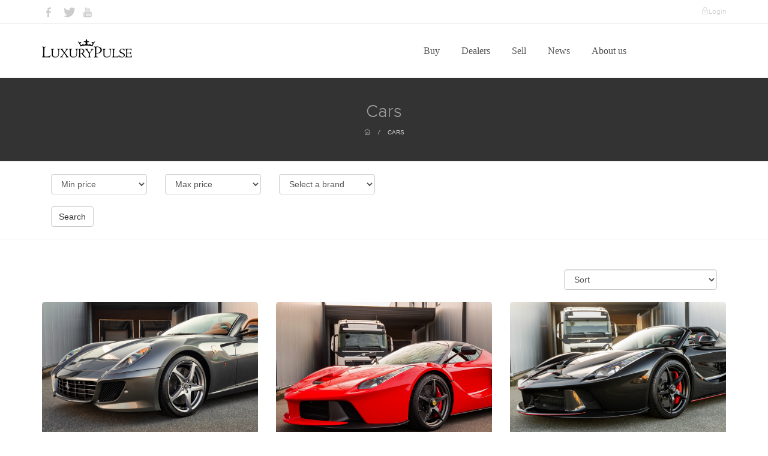

--- FILE ---
content_type: text/html; charset=UTF-8
request_url: https://luxurypulse.com/sales/liste/cars/165/null/null/null/null/null
body_size: 11058
content:
<!DOCTYPE html>
<html>
    <head>
	<!-- Google tag (gtag.js) -->
	<script async src="https://www.googletagmanager.com/gtag/js?id=G-PVYD7YXHY6"></script>
	<script>
  		window.dataLayer = window.dataLayer || [];
  		function gtag(){dataLayer.push(arguments);}
  		gtag('js', new Date());
 
  		gtag('config', 'G-PVYD7YXHY6');
	</script>
	<meta name="google-site-verification" content="AqStY0RXpko6GcmlzBp2ZFcFd4POxURMJIvWEu1-quc" />
        <meta charset="utf-8"/>        <meta name="viewport" content="width=device-width, initial-scale=1.0"/>        <meta name="description" content="LuxuryPulse offers Exotic Cars - Sports Cars - Luxury Cars. Find your luxury cars for sale by selected dealers around the world."/>        
                <meta property="og:image:width" content="900" />
        <meta property="og:image:height" content="530" />
        <meta property="og:site_name" content="luxury Pulse" />
        <title>Find your luxury car for sale on LuxuryPulse </title>      
        <link href="/favicon.ico" type="image/x-icon" rel="icon"/><link href="/favicon.ico" type="image/x-icon" rel="shortcut icon"/>
        <!--CSS-->
        
	<link rel="stylesheet" href="/css/front/bootstrap.css"/>
	<link rel="stylesheet" href="/css/front/style.css"/>
	<link rel="stylesheet" href="/css/front/extralayers.css"/>
	<link rel="stylesheet" href="/css/front/plugins/rs-plugin/css/settings.css"/>
	<link rel="stylesheet" href="/css/front/caroufredsel.css"/>
	<link rel="stylesheet" href="/css/front/animate.css"/>
	<link rel="stylesheet" href="/css/front/jquery.easy-pie-chart.css"/>
	<link rel="stylesheet" href="/css/front/HoverEffectIdeas/css/demo.css"/>
	<link rel="stylesheet" href="/css/front/HoverEffectIdeas/css/set1.css"/>
	<link rel="stylesheet" href="/css/front/plugins/lightcase/css/lightcase.css"/>
	<link rel="stylesheet" href="/css/front/custom.css"/>
	<link rel="stylesheet" href="/css/front/easy-autocomplete.css"/>
        <!--FONT-->
        
	<link rel="stylesheet" href="/css/fonts/fontello/css/fontello.css"/>
	<link rel="stylesheet" href="/css/fonts/fontello/css/animation.css"/>
	<link rel="stylesheet" href="/css/fonts/dripicons/webfont.css"/>
	<link rel="stylesheet" href="/css/fonts/simple-line-icons/simple-line-icons.css"/>
	<link rel="stylesheet" href="/css/fonts/themify-icons/themify-icons.css"/>
	<link rel="stylesheet" href="/css/fonts/fontastic/styles.css"/>
        
        <!-- GOOGLE FONTS -->
        <link href="http://fonts.googleapis.com/css?family=Open+Sans:400,300,600,700,800" rel="stylesheet" type="text/css" />
        <!-- ANONYMOUS PRO FONT-->
        <link href="http://fonts.googleapis.com/css?family=Anonymous+Pro:400,700" rel="stylesheet" type="text/css" />
        <link href='http://fonts.googleapis.com/css?family=Raleway:400,800,300' rel='stylesheet' type='text/css' />
        <!--js-->
	<!-- pub google  -->
		<script async src="https://pagead2.googlesyndication.com/pagead/js/adsbygoogle.js?client=ca-pub-5076854297353365"
		crossorigin="anonymous">
	</script>
        <!--<script async src="//pagead2.googlesyndication.com/pagead/js/adsbygoogle.js"></script>-->
        <script>
//            (adsbygoogle = window.adsbygoogle || []).push({
//                google_ad_client: "ca-pub-9057133107947925",
//                enable_page_level_ads: true
//            });
        </script>
	<!-- JE SUIS ICI -->
        
	<script src="/js/front/jquery.js"></script>

                	    </head>
    <body class="white-menu">
        <!--start preloader--> 
        <div id="preloader">
            <div id="status">&nbsp;</div>
	</div>
        <!--menu--> 
        
    <div id="navoffset" class="secpage shadow-off">
        <div class="topnavbar bgwhite">
            <div class="container">

                <ul class="top-socials">
                    <li class="left mr10"><a href="https://www.facebook.com/LuxuryPulse" target="_blank"><i class="icon-facebook"></i></a></li>
                    <li class="left mr10"><a href="https://twitter.com/LuxuryPulse" target="_blank"><i class="icon-twitter-bird"></i></a></li>
                    <!--<li class="left mr10"><a href="#"><i class="icon-gplus"></i></a></li>-->
                    <!--<li class="left mr10"><a href="#"><i class="icon-dribbble"></i></a></li>-->
                    <li class="left mr10"><a href="https://www.youtube.com/channel/UCsx7cLaVAsZXUgHMSECcAPg" target="_blank"><i class="icon-youtube"></i></a></li>
                </ul>

                <div class="right top-links titlefont">
                    <!--<a href="#" class="c999 bold"><span class="ti-headphone-alt"></span> 0 1800 1800 1234 </a> <span class="plr5">|</span>-->
                    <!--<a href="#" class=""><span class="ti-email"></span> E-mail </a> <span class="plr5">|</span>-->
                    <a href="/login" class=""><span class="ti-lock"></span>Login</a>
                </div>
            </div>
        </div>
        <div class="navigation dark">

            <div class="container">
                <div class="logo"><a href="/"><img src="/img/spacer.png" class="small-dark mt5 relative z100" alt=""/></a></div> 

                <div class="navbar navbar-default" role="navigation">
                    <div class="container-fluid relative">

                        <button type="button" class="btn left hide-show-button none">
                            <span class="burgerbar"></span>
                            <span class="burgerbar"></span>
                            <span class="burgerbar"></span>
                        </button>
                        <a href="#" class="closemenu"></a> 

                        <!-- mobile version drop menu -->
                        <div class="navbar-header">
                            <button type="button" class="navbar-toggle hamburger" data-toggle="collapse" data-target=".navbar-collapse">
                                <span class="sr-only">Toggle navigation</span>
                                <span class="icon-bar"></span>
                                <span class="icon-bar"></span>
                                <span class="icon-bar"></span>
                            </button>
                        </div>

                        <!-- menu -->
                        <div class="mainmenu mobanim dark-menu navbar-collapse white collapse offset-0 ">
                            <ul class="nav navbar-nav mobpad">
                                <li class="dropdown">
                                    <a class="dropdown-toggle" href="/sales/liste">Buy <b class="caret"></b></a>
                                    <ul class="dropdown-menu">
                                        <li><a href="/sales/liste/cars">Cars</a></li>
                                        <li><a href="/sales/liste/real_estate">Real Estate</a></li>
                                        <li><a href="/sales/liste/yachts">Yachts</a></li>
                                        <li><a href="/sales/liste/watches">Watches</a></li>
                                    </ul>
                                </li>
                                <li class="dropdown">
                                    <a class="dropdown-toggle" href="/offices/liste">Dealers <b class="caret"></b></a>                     
                                </li>
                                <li class="dropdown">
                                    <a class="dropdown-toggle" href="/sell">Sell <b class="caret"></b></a>                     
                                </li>
                                <li class="dropdown">
                                    <a class="dropdown-toggle" href="/posts/liste">News <b class="caret"></b></a>                    
                                </li>
                                <li class="dropdown">
                                    <a class="dropdown-toggle" href="/about">About us <b class="caret"></b></a>
                                </li>
                            </ul>
                        </div>

                        <!-- shop/search -->
                        <div class="shopsearch navbar-collapse white collapsee offset-0 relative z1000">
                            <ul class="nav navbar-nav navbar-right">
                                <li>
                                    <div class="clearfix"></div>
                                </li>
                                <!--<li class="search"><a href="#" class="srclick flip"><i class="ti-search"></i></a></li>-->
                            </ul>
                        </div>	

                        <div class="dots">
                            <a href="#" class="opendots">
                                <span class="icon-dots"></span>
                                <span class="icon-dots"></span>
                                <span class="icon-dots"></span>
                            </a>
                        </div>			

                    </div>
                </div>	

            </div>
        </div>
    </div>
    <div class="bgwhite borderbottom space20 relative z20"></div>



	<script src="/js/front/jquery.easy-autocomplete.js"></script>

<script>
    var options = {
        url: function (phrase) {
//            console.log(phrase);
            return "/sales/ajax-search.json";
        },
        categories: [{
                listLocation: "aSales"
            }],
        getValue: function (element) {
            return element.name;
        },
        list: {
            match: {
                enabled: true
            }
        },
        ajaxSettings: {
            dataType: "json",
            method: "POST",
            data: {
                dataType: "json"
            }
        },
//        preparePostData: function (data) {
//            data.phrase = $("#provider-remote").val();
//            return data;
//        },
        requestDelay: 400
    };
    $(".fwsearchfieldbtn").click(function () {
        $.ajax({
            url: '/sales/ajax-search.json',
            data: {
//                id: this.dataset.id
            },
            dataType: 'text',
            type: 'post',
            success: function (data) {
//                console.log(data);
            }
        });
    });
    $("#provider-remote").easyAutocomplete(options);
    //envoie du formulaire
    $("#global-search").click(function () {
        var search = $('#provider-remote').val();
        window.location.href = "https://www.luxurypulse.com/sales/liste?q="+search;
        
    });

</script>
        <!--<div class="container clearfix">-->
        <div class="borderbottom relative z20 bg333">
    <div class="container ptb40 cdark">
        <h3 class="text-center titlefont size30 c999">
                                        Cars                                                        </h3>
        <div class="pt10 breadcrumbs">
            <a href="/"><span class="ti-home"></span></a> <i>/</i>
            <a href="#">
                                                    Cars                                                                            </a>
        </div>
    </div>
</div>
<div class="bgwhite bordertopbottom relative z20" style="padding: 20px 0;">
    <form method="post" accept-charset="utf-8" id="sales-form" action="/sales/liste/cars/165/null/null/null/null/null"><div style="display:none;"><input type="hidden" name="_method" value="POST"/></div>    <div class="container">
                
                                    <div class="col-md-2">
                <div class="input select"><select name="min_price" class="form-control custom-select" id="min-price"><option value="">Min price</option><option value="100000">100 000 $</option><option value="500000">500 000 $</option><option value="1000000">1 000 000 $</option><option value="1500000">1 500 000 $</option><option value="2000000">2 000 000 $</option><option value="2500000">2 500 000 $</option><option value="3000000">3 000 000 $</option></select></div>            </div>
            <div class="col-md-2">
                <div class="input select"><select name="max_price" class="form-control custom-select" id="max-price"><option value="">Max price</option><option value="100000">100 000 $</option><option value="500000">500 000 $</option><option value="1000000">1 000 000 $</option><option value="1500000">1 500 000 $</option><option value="2000000">2 000 000 $</option><option value="2500000">2 500 000 $</option><option value="3000000">3 000 000 $</option></select></div>            </div>
            <div class="col-md-2">
                <div class="input select"><select name="brand_id" class="form-control custom-select" id="brand-id"><option value="">Select a brand</option><option value="Alfa Romeo">Alfa Romeo</option><option value="AMG">AMG</option><option value="Apollo Automobil">Apollo Automobil</option><option value="Apollo Automobili ">Apollo Automobili </option><option value="ARES Modena">ARES Modena</option><option value="Ariel Motors	">Ariel Motors	</option><option value="Ariel Motors">Ariel Motors</option><option value="Armored">Armored</option><option value="Arnolt-Bristol">Arnolt-Bristol</option><option value="Aspark">Aspark</option><option value="Aston Martin">Aston Martin</option><option value="Audi">Audi</option><option value="Automobili Pininfarina	">Automobili Pininfarina	</option><option value="Automobili Pininfarina">Automobili Pininfarina</option><option value="BAC">BAC</option><option value="Bentley">Bentley</option><option value="BMW">BMW</option><option value="BRABUS">BRABUS</option><option value="Brough Superior">Brough Superior</option><option value="Bugatti">Bugatti</option><option value="Cadillac">Cadillac</option><option value="Chevrolet">Chevrolet</option><option value="CZINGER">CZINGER</option><option value="Dallara">Dallara</option><option value="De Tomaso">De Tomaso</option><option value="Dodge">Dodge</option><option value="Donkervoort">Donkervoort</option><option value="Ducati">Ducati</option><option value="Eagle">Eagle</option><option value="Epsilon Euskadi">Epsilon Euskadi</option><option value="Ferrari">Ferrari</option><option value="Fisker">Fisker</option><option value="Ford">Ford</option><option value="Gemballa">Gemballa</option><option value="Gumpert Sportwagenmanufaktur">Gumpert Sportwagenmanufaktur</option><option value="Hennessey">Hennessey</option><option value="Honda">Honda</option><option value="Huawei">Huawei</option><option value="HUMMER">HUMMER</option><option value="Hurtan Automoviles">Hurtan Automoviles</option><option value="Italdesign">Italdesign</option><option value="Jaguar">Jaguar</option><option value="KEYVANY">KEYVANY</option><option value="Koenigsegg">Koenigsegg</option><option value="KTM">KTM</option><option value="Lamborghini">Lamborghini</option><option value="Lancia">Lancia</option><option value="Land Rover ">Land Rover </option><option value="Lexus">Lexus</option><option value="Lotus">Lotus</option><option value="Mansory">Mansory</option><option value="Maserati">Maserati</option><option value="Maybach">Maybach</option><option value="McLaren">McLaren</option><option value="McLaren Mercedes	">McLaren Mercedes	</option><option value="McLaren Mercedes">McLaren Mercedes</option><option value="Mercedes-AMG">Mercedes-AMG</option><option value="Mercedes-Benz">Mercedes-Benz</option><option value="Mercedes-Maybach">Mercedes-Maybach</option><option value="Morgan Motor">Morgan Motor</option><option value="Mosler Automotive">Mosler Automotive</option><option value="MV Agusta">MV Agusta</option><option value="Nissan">Nissan</option><option value="Novitec">Novitec</option><option value="Pagani">Pagani</option><option value="Paggio">Paggio</option><option value="Porsche">Porsche</option><option value="Rimac">Rimac</option><option value="Rolls-Royce">Rolls-Royce</option><option value="Saleen">Saleen</option><option value="Spyker">Spyker</option><option value="SSC">SSC</option><option value="TECHART">TECHART</option><option value="Tesla">Tesla</option><option value="Toyota">Toyota</option><option value="Tramontana">Tramontana</option><option value="Vespa">Vespa</option><option value="Wiesmann">Wiesmann</option><option value="Zagato">Zagato</option><option value="Zenvo">Zenvo</option></select></div>            </div>
            <div class="col-md-2">
                            </div>  
                

                

                    </div>
            <div class="container" style="margin-top: 20px">
            <div class="col-md-4">
                <button type="submit" class="btn  btn-default">Search</button>
            </div>
        </div>
    </div>
<!-- THUMBS -->
<div class=" relative ">
    <div class="container offset-0" style="padding: 50px 0;">
        <div class="container">
            <div class="col-md-3 right">
                <div class="input select"><select name="sort[field]" class="form-control custom-select" id="sort"><option value="">Sort</option><option value="usd_price">Price</option><option value="created">Recent</option><option value="views">Popular</option></select></div>            </div>
            </form>        </div>
        <!--        <h3 class="text-center caps pb30 titlefont">Cars</h3>        -->
                    <div class="col-md-4">
                <div class="tmthumb">
                    <a href="/sales/show/5045-ferrari-sa-aperta">
                        <img src="/img/pictures/65d6afc07e2c8.17.12.png" alt="">
                    </a>
                                                            <h1 style="text-transform: uppercase">Ferrari SA Aperta</h1>

                    <p style="margin-bottom: 0 !important">$ 1,899,950</p>
                                    </div>
            </div>
                                <div class="col-md-4">
                <div class="tmthumb">
                    <a href="/sales/show/5044-ferrari-laferrari">
                        <img src="/img/pictures/65d6ad24d35d0.07.36.png" alt="">
                    </a>
                                                            <h1 style="text-transform: uppercase">Ferrari LaFerrari</h1>

                    <p style="margin-bottom: 0 !important">P.O.R</p>
                                    </div>
            </div>
                                <div class="col-md-4">
                <div class="tmthumb">
                    <a href="/sales/show/5043-2016-ferrari-laferrari-aperta">
                        <img src="/img/pictures/65d6aa2ef0533.54.44.png" alt="">
                    </a>
                                                            <h1 style="text-transform: uppercase">2016 Ferrari LaFerrari Aperta</h1>

                    <p style="margin-bottom: 0 !important">P.O.R</p>
                                    </div>
            </div>
                            <div class="clearfix"></div>
                                <div class="col-md-4">
                <div class="tmthumb">
                    <a href="/sales/show/5042-2016-ferrari-f12tdf">
                        <img src="/img/pictures/65d4750ec54ad.39.48.png" alt="">
                    </a>
                                                            <h1 style="text-transform: uppercase">2016 Ferrari F12tdf</h1>

                    <p style="margin-bottom: 0 !important">$ 1,727,474</p>
                                    </div>
            </div>
                                <div class="col-md-4">
                <div class="tmthumb">
                    <a href="/sales/show/5041-mclaren-elva">
                        <img src="/img/pictures/65d27bf73685c055-10.jpg" alt="">
                    </a>
                                                            <h1 style="text-transform: uppercase">McLaren Elva</h1>

                    <p style="margin-bottom: 0 !important">$ 2,149,554</p>
                                    </div>
            </div>
                                <div class="col-md-4">
                <div class="tmthumb">
                    <a href="/sales/show/5040-koenigsegg-agera-r">
                        <img src="/img/pictures/65d2791f0c5267102-3.jpg" alt="">
                    </a>
                                                            <h1 style="text-transform: uppercase">Koenigsegg Agera R</h1>

                    <p style="margin-bottom: 0 !important">$ 3,485,028</p>
                                    </div>
            </div>
                            <div class="clearfix"></div>
                                <div class="col-md-4">
                <div class="tmthumb">
                    <a href="/sales/show/5039-lamborghini-countach-lpi-800-4">
                        <img src="/img/pictures/65d2771ab5bae343-29.jpg" alt="">
                    </a>
                                                            <h1 style="text-transform: uppercase">Lamborghini Countach LPI 800-4</h1>

                    <p style="margin-bottom: 0 !important">P.O.R</p>
                                    </div>
            </div>
                                <div class="col-md-4">
                <div class="tmthumb">
                    <a href="/sales/show/5038-mclaren-speedtail">
                        <img src="/img/pictures/65d275700a86b012-30.jpg" alt="">
                    </a>
                                                            <h1 style="text-transform: uppercase">McLaren Speedtail</h1>

                    <p style="margin-bottom: 0 !important">$ 3,784,523</p>
                                    </div>
            </div>
                                <div class="col-md-4">
                <div class="tmthumb">
                    <a href="/sales/show/5037-koenigsegg-regera">
                        <img src="/img/pictures/65d272894568d7169-9.jpg" alt="">
                    </a>
                                                            <h1 style="text-transform: uppercase">Koenigsegg Regera</h1>

                    <p style="margin-bottom: 0 !important">P.O.R</p>
                                    </div>
            </div>
                            <div class="clearfix"></div>
                            <div class="clearfix"></div>
        <div class="sales-pagination">
            <ul class="pagination2 white">
                                    <li>
                        <a href="/sales/liste/cars/164/null/null/null/null/null" aria-label="Previous">
                            <span class="ti-arrow-left ml-2"></span>
                        </a>
                    </li>
                                                    <li class=""><a href="/sales/liste/cars/1/null/null/null/null/null">1</a></li>
                                        <li class=""><a href="/sales/liste/cars/2/null/null/null/null/null">2</a></li>
                                        <li class=""><a href="/sales/liste/cars/3/null/null/null/null/null">3</a></li>
                                        <li class=""><a href="/sales/liste/cars/4/null/null/null/null/null">4</a></li>
                                        <li class=""><a href="/sales/liste/cars/5/null/null/null/null/null">5</a></li>
                                        <li class=""><a href="/sales/liste/cars/6/null/null/null/null/null">6</a></li>
                                        <li class=""><a href="/sales/liste/cars/7/null/null/null/null/null">7</a></li>
                                        <li class=""><a href="/sales/liste/cars/8/null/null/null/null/null">8</a></li>
                                        <li class=""><a href="/sales/liste/cars/9/null/null/null/null/null">9</a></li>
                                        <li class=""><a href="/sales/liste/cars/10/null/null/null/null/null">10</a></li>
                                        <li class=""><a href="/sales/liste/cars/11/null/null/null/null/null">11</a></li>
                                        <li class=""><a href="/sales/liste/cars/12/null/null/null/null/null">12</a></li>
                                        <li class=""><a href="/sales/liste/cars/13/null/null/null/null/null">13</a></li>
                                        <li class=""><a href="/sales/liste/cars/14/null/null/null/null/null">14</a></li>
                                        <li class=""><a href="/sales/liste/cars/15/null/null/null/null/null">15</a></li>
                                        <li class=""><a href="/sales/liste/cars/16/null/null/null/null/null">16</a></li>
                                        <li class=""><a href="/sales/liste/cars/17/null/null/null/null/null">17</a></li>
                                        <li class=""><a href="/sales/liste/cars/18/null/null/null/null/null">18</a></li>
                                        <li class=""><a href="/sales/liste/cars/19/null/null/null/null/null">19</a></li>
                                        <li class=""><a href="/sales/liste/cars/20/null/null/null/null/null">20</a></li>
                                        <li class=""><a href="/sales/liste/cars/21/null/null/null/null/null">21</a></li>
                                        <li class=""><a href="/sales/liste/cars/22/null/null/null/null/null">22</a></li>
                                        <li class=""><a href="/sales/liste/cars/23/null/null/null/null/null">23</a></li>
                                        <li class=""><a href="/sales/liste/cars/24/null/null/null/null/null">24</a></li>
                                        <li class=""><a href="/sales/liste/cars/25/null/null/null/null/null">25</a></li>
                                        <li class=""><a href="/sales/liste/cars/26/null/null/null/null/null">26</a></li>
                                        <li class=""><a href="/sales/liste/cars/27/null/null/null/null/null">27</a></li>
                                        <li class=""><a href="/sales/liste/cars/28/null/null/null/null/null">28</a></li>
                                        <li class=""><a href="/sales/liste/cars/29/null/null/null/null/null">29</a></li>
                                        <li class=""><a href="/sales/liste/cars/30/null/null/null/null/null">30</a></li>
                                        <li class=""><a href="/sales/liste/cars/31/null/null/null/null/null">31</a></li>
                                        <li class=""><a href="/sales/liste/cars/32/null/null/null/null/null">32</a></li>
                                        <li class=""><a href="/sales/liste/cars/33/null/null/null/null/null">33</a></li>
                                        <li class=""><a href="/sales/liste/cars/34/null/null/null/null/null">34</a></li>
                                        <li class=""><a href="/sales/liste/cars/35/null/null/null/null/null">35</a></li>
                                        <li class=""><a href="/sales/liste/cars/36/null/null/null/null/null">36</a></li>
                                        <li class=""><a href="/sales/liste/cars/37/null/null/null/null/null">37</a></li>
                                        <li class=""><a href="/sales/liste/cars/38/null/null/null/null/null">38</a></li>
                                        <li class=""><a href="/sales/liste/cars/39/null/null/null/null/null">39</a></li>
                                        <li class=""><a href="/sales/liste/cars/40/null/null/null/null/null">40</a></li>
                                        <li class=""><a href="/sales/liste/cars/41/null/null/null/null/null">41</a></li>
                                        <li class=""><a href="/sales/liste/cars/42/null/null/null/null/null">42</a></li>
                                        <li class=""><a href="/sales/liste/cars/43/null/null/null/null/null">43</a></li>
                                        <li class=""><a href="/sales/liste/cars/44/null/null/null/null/null">44</a></li>
                                        <li class=""><a href="/sales/liste/cars/45/null/null/null/null/null">45</a></li>
                                        <li class=""><a href="/sales/liste/cars/46/null/null/null/null/null">46</a></li>
                                        <li class=""><a href="/sales/liste/cars/47/null/null/null/null/null">47</a></li>
                                        <li class=""><a href="/sales/liste/cars/48/null/null/null/null/null">48</a></li>
                                        <li class=""><a href="/sales/liste/cars/49/null/null/null/null/null">49</a></li>
                                        <li class=""><a href="/sales/liste/cars/50/null/null/null/null/null">50</a></li>
                                        <li class=""><a href="/sales/liste/cars/51/null/null/null/null/null">51</a></li>
                                        <li class=""><a href="/sales/liste/cars/52/null/null/null/null/null">52</a></li>
                                        <li class=""><a href="/sales/liste/cars/53/null/null/null/null/null">53</a></li>
                                        <li class=""><a href="/sales/liste/cars/54/null/null/null/null/null">54</a></li>
                                        <li class=""><a href="/sales/liste/cars/55/null/null/null/null/null">55</a></li>
                                        <li class=""><a href="/sales/liste/cars/56/null/null/null/null/null">56</a></li>
                                        <li class=""><a href="/sales/liste/cars/57/null/null/null/null/null">57</a></li>
                                        <li class=""><a href="/sales/liste/cars/58/null/null/null/null/null">58</a></li>
                                        <li class=""><a href="/sales/liste/cars/59/null/null/null/null/null">59</a></li>
                                        <li class=""><a href="/sales/liste/cars/60/null/null/null/null/null">60</a></li>
                                        <li class=""><a href="/sales/liste/cars/61/null/null/null/null/null">61</a></li>
                                        <li class=""><a href="/sales/liste/cars/62/null/null/null/null/null">62</a></li>
                                        <li class=""><a href="/sales/liste/cars/63/null/null/null/null/null">63</a></li>
                                        <li class=""><a href="/sales/liste/cars/64/null/null/null/null/null">64</a></li>
                                        <li class=""><a href="/sales/liste/cars/65/null/null/null/null/null">65</a></li>
                                        <li class=""><a href="/sales/liste/cars/66/null/null/null/null/null">66</a></li>
                                        <li class=""><a href="/sales/liste/cars/67/null/null/null/null/null">67</a></li>
                                        <li class=""><a href="/sales/liste/cars/68/null/null/null/null/null">68</a></li>
                                        <li class=""><a href="/sales/liste/cars/69/null/null/null/null/null">69</a></li>
                                        <li class=""><a href="/sales/liste/cars/70/null/null/null/null/null">70</a></li>
                                        <li class=""><a href="/sales/liste/cars/71/null/null/null/null/null">71</a></li>
                                        <li class=""><a href="/sales/liste/cars/72/null/null/null/null/null">72</a></li>
                                        <li class=""><a href="/sales/liste/cars/73/null/null/null/null/null">73</a></li>
                                        <li class=""><a href="/sales/liste/cars/74/null/null/null/null/null">74</a></li>
                                        <li class=""><a href="/sales/liste/cars/75/null/null/null/null/null">75</a></li>
                                        <li class=""><a href="/sales/liste/cars/76/null/null/null/null/null">76</a></li>
                                        <li class=""><a href="/sales/liste/cars/77/null/null/null/null/null">77</a></li>
                                        <li class=""><a href="/sales/liste/cars/78/null/null/null/null/null">78</a></li>
                                        <li class=""><a href="/sales/liste/cars/79/null/null/null/null/null">79</a></li>
                                        <li class=""><a href="/sales/liste/cars/80/null/null/null/null/null">80</a></li>
                                        <li class=""><a href="/sales/liste/cars/81/null/null/null/null/null">81</a></li>
                                        <li class=""><a href="/sales/liste/cars/82/null/null/null/null/null">82</a></li>
                                        <li class=""><a href="/sales/liste/cars/83/null/null/null/null/null">83</a></li>
                                        <li class=""><a href="/sales/liste/cars/84/null/null/null/null/null">84</a></li>
                                        <li class=""><a href="/sales/liste/cars/85/null/null/null/null/null">85</a></li>
                                        <li class=""><a href="/sales/liste/cars/86/null/null/null/null/null">86</a></li>
                                        <li class=""><a href="/sales/liste/cars/87/null/null/null/null/null">87</a></li>
                                        <li class=""><a href="/sales/liste/cars/88/null/null/null/null/null">88</a></li>
                                        <li class=""><a href="/sales/liste/cars/89/null/null/null/null/null">89</a></li>
                                        <li class=""><a href="/sales/liste/cars/90/null/null/null/null/null">90</a></li>
                                        <li class=""><a href="/sales/liste/cars/91/null/null/null/null/null">91</a></li>
                                        <li class=""><a href="/sales/liste/cars/92/null/null/null/null/null">92</a></li>
                                        <li class=""><a href="/sales/liste/cars/93/null/null/null/null/null">93</a></li>
                                        <li class=""><a href="/sales/liste/cars/94/null/null/null/null/null">94</a></li>
                                        <li class=""><a href="/sales/liste/cars/95/null/null/null/null/null">95</a></li>
                                        <li class=""><a href="/sales/liste/cars/96/null/null/null/null/null">96</a></li>
                                        <li class=""><a href="/sales/liste/cars/97/null/null/null/null/null">97</a></li>
                                        <li class=""><a href="/sales/liste/cars/98/null/null/null/null/null">98</a></li>
                                        <li class=""><a href="/sales/liste/cars/99/null/null/null/null/null">99</a></li>
                                        <li class=""><a href="/sales/liste/cars/100/null/null/null/null/null">100</a></li>
                                        <li class=""><a href="/sales/liste/cars/101/null/null/null/null/null">101</a></li>
                                        <li class=""><a href="/sales/liste/cars/102/null/null/null/null/null">102</a></li>
                                        <li class=""><a href="/sales/liste/cars/103/null/null/null/null/null">103</a></li>
                                        <li class=""><a href="/sales/liste/cars/104/null/null/null/null/null">104</a></li>
                                        <li class=""><a href="/sales/liste/cars/105/null/null/null/null/null">105</a></li>
                                        <li class=""><a href="/sales/liste/cars/106/null/null/null/null/null">106</a></li>
                                        <li class=""><a href="/sales/liste/cars/107/null/null/null/null/null">107</a></li>
                                        <li class=""><a href="/sales/liste/cars/108/null/null/null/null/null">108</a></li>
                                        <li class=""><a href="/sales/liste/cars/109/null/null/null/null/null">109</a></li>
                                        <li class=""><a href="/sales/liste/cars/110/null/null/null/null/null">110</a></li>
                                        <li class=""><a href="/sales/liste/cars/111/null/null/null/null/null">111</a></li>
                                        <li class=""><a href="/sales/liste/cars/112/null/null/null/null/null">112</a></li>
                                        <li class=""><a href="/sales/liste/cars/113/null/null/null/null/null">113</a></li>
                                        <li class=""><a href="/sales/liste/cars/114/null/null/null/null/null">114</a></li>
                                        <li class=""><a href="/sales/liste/cars/115/null/null/null/null/null">115</a></li>
                                        <li class=""><a href="/sales/liste/cars/116/null/null/null/null/null">116</a></li>
                                        <li class=""><a href="/sales/liste/cars/117/null/null/null/null/null">117</a></li>
                                        <li class=""><a href="/sales/liste/cars/118/null/null/null/null/null">118</a></li>
                                        <li class=""><a href="/sales/liste/cars/119/null/null/null/null/null">119</a></li>
                                        <li class=""><a href="/sales/liste/cars/120/null/null/null/null/null">120</a></li>
                                        <li class=""><a href="/sales/liste/cars/121/null/null/null/null/null">121</a></li>
                                        <li class=""><a href="/sales/liste/cars/122/null/null/null/null/null">122</a></li>
                                        <li class=""><a href="/sales/liste/cars/123/null/null/null/null/null">123</a></li>
                                        <li class=""><a href="/sales/liste/cars/124/null/null/null/null/null">124</a></li>
                                        <li class=""><a href="/sales/liste/cars/125/null/null/null/null/null">125</a></li>
                                        <li class=""><a href="/sales/liste/cars/126/null/null/null/null/null">126</a></li>
                                        <li class=""><a href="/sales/liste/cars/127/null/null/null/null/null">127</a></li>
                                        <li class=""><a href="/sales/liste/cars/128/null/null/null/null/null">128</a></li>
                                        <li class=""><a href="/sales/liste/cars/129/null/null/null/null/null">129</a></li>
                                        <li class=""><a href="/sales/liste/cars/130/null/null/null/null/null">130</a></li>
                                        <li class=""><a href="/sales/liste/cars/131/null/null/null/null/null">131</a></li>
                                        <li class=""><a href="/sales/liste/cars/132/null/null/null/null/null">132</a></li>
                                        <li class=""><a href="/sales/liste/cars/133/null/null/null/null/null">133</a></li>
                                        <li class=""><a href="/sales/liste/cars/134/null/null/null/null/null">134</a></li>
                                        <li class=""><a href="/sales/liste/cars/135/null/null/null/null/null">135</a></li>
                                        <li class=""><a href="/sales/liste/cars/136/null/null/null/null/null">136</a></li>
                                        <li class=""><a href="/sales/liste/cars/137/null/null/null/null/null">137</a></li>
                                        <li class=""><a href="/sales/liste/cars/138/null/null/null/null/null">138</a></li>
                                        <li class=""><a href="/sales/liste/cars/139/null/null/null/null/null">139</a></li>
                                        <li class=""><a href="/sales/liste/cars/140/null/null/null/null/null">140</a></li>
                                        <li class=""><a href="/sales/liste/cars/141/null/null/null/null/null">141</a></li>
                                        <li class=""><a href="/sales/liste/cars/142/null/null/null/null/null">142</a></li>
                                        <li class=""><a href="/sales/liste/cars/143/null/null/null/null/null">143</a></li>
                                        <li class=""><a href="/sales/liste/cars/144/null/null/null/null/null">144</a></li>
                                        <li class=""><a href="/sales/liste/cars/145/null/null/null/null/null">145</a></li>
                                        <li class=""><a href="/sales/liste/cars/146/null/null/null/null/null">146</a></li>
                                        <li class=""><a href="/sales/liste/cars/147/null/null/null/null/null">147</a></li>
                                        <li class=""><a href="/sales/liste/cars/148/null/null/null/null/null">148</a></li>
                                        <li class=""><a href="/sales/liste/cars/149/null/null/null/null/null">149</a></li>
                                        <li class=""><a href="/sales/liste/cars/150/null/null/null/null/null">150</a></li>
                                        <li class=""><a href="/sales/liste/cars/151/null/null/null/null/null">151</a></li>
                                        <li class=""><a href="/sales/liste/cars/152/null/null/null/null/null">152</a></li>
                                        <li class=""><a href="/sales/liste/cars/153/null/null/null/null/null">153</a></li>
                                        <li class=""><a href="/sales/liste/cars/154/null/null/null/null/null">154</a></li>
                                        <li class=""><a href="/sales/liste/cars/155/null/null/null/null/null">155</a></li>
                                        <li class=""><a href="/sales/liste/cars/156/null/null/null/null/null">156</a></li>
                                        <li class=""><a href="/sales/liste/cars/157/null/null/null/null/null">157</a></li>
                                        <li class=""><a href="/sales/liste/cars/158/null/null/null/null/null">158</a></li>
                                        <li class=""><a href="/sales/liste/cars/159/null/null/null/null/null">159</a></li>
                                        <li class=""><a href="/sales/liste/cars/160/null/null/null/null/null">160</a></li>
                                        <li class=""><a href="/sales/liste/cars/161/null/null/null/null/null">161</a></li>
                                        <li class=""><a href="/sales/liste/cars/162/null/null/null/null/null">162</a></li>
                                        <li class=""><a href="/sales/liste/cars/163/null/null/null/null/null">163</a></li>
                                        <li class=""><a href="/sales/liste/cars/164/null/null/null/null/null">164</a></li>
                                        <li class="active"><a href="/sales/liste/cars/165/null/null/null/null/null">165</a></li>
                                        <li class=""><a href="/sales/liste/cars/166/null/null/null/null/null">166</a></li>
                                        <li class=""><a href="/sales/liste/cars/167/null/null/null/null/null">167</a></li>
                                        <li class=""><a href="/sales/liste/cars/168/null/null/null/null/null">168</a></li>
                                        <li class=""><a href="/sales/liste/cars/169/null/null/null/null/null">169</a></li>
                                        <li class=""><a href="/sales/liste/cars/170/null/null/null/null/null">170</a></li>
                                        <li class=""><a href="/sales/liste/cars/171/null/null/null/null/null">171</a></li>
                                        <li class=""><a href="/sales/liste/cars/172/null/null/null/null/null">172</a></li>
                                        <li class=""><a href="/sales/liste/cars/173/null/null/null/null/null">173</a></li>
                                        <li class=""><a href="/sales/liste/cars/174/null/null/null/null/null">174</a></li>
                                        <li class=""><a href="/sales/liste/cars/175/null/null/null/null/null">175</a></li>
                                        <li class=""><a href="/sales/liste/cars/176/null/null/null/null/null">176</a></li>
                                        <li class=""><a href="/sales/liste/cars/177/null/null/null/null/null">177</a></li>
                                        <li class=""><a href="/sales/liste/cars/178/null/null/null/null/null">178</a></li>
                                        <li class=""><a href="/sales/liste/cars/179/null/null/null/null/null">179</a></li>
                                        <li class=""><a href="/sales/liste/cars/180/null/null/null/null/null">180</a></li>
                                        <li class=""><a href="/sales/liste/cars/181/null/null/null/null/null">181</a></li>
                                        <li class=""><a href="/sales/liste/cars/182/null/null/null/null/null">182</a></li>
                                        <li class=""><a href="/sales/liste/cars/183/null/null/null/null/null">183</a></li>
                                        <li class=""><a href="/sales/liste/cars/184/null/null/null/null/null">184</a></li>
                                        <li class=""><a href="/sales/liste/cars/185/null/null/null/null/null">185</a></li>
                                        <li class=""><a href="/sales/liste/cars/186/null/null/null/null/null">186</a></li>
                                        <li class=""><a href="/sales/liste/cars/187/null/null/null/null/null">187</a></li>
                                        <li class=""><a href="/sales/liste/cars/188/null/null/null/null/null">188</a></li>
                                        <li class=""><a href="/sales/liste/cars/189/null/null/null/null/null">189</a></li>
                                        <li class=""><a href="/sales/liste/cars/190/null/null/null/null/null">190</a></li>
                                        <li class=""><a href="/sales/liste/cars/191/null/null/null/null/null">191</a></li>
                                        <li class=""><a href="/sales/liste/cars/192/null/null/null/null/null">192</a></li>
                                        <li class=""><a href="/sales/liste/cars/193/null/null/null/null/null">193</a></li>
                                        <li class=""><a href="/sales/liste/cars/194/null/null/null/null/null">194</a></li>
                                        <li class=""><a href="/sales/liste/cars/195/null/null/null/null/null">195</a></li>
                                        <li class=""><a href="/sales/liste/cars/196/null/null/null/null/null">196</a></li>
                                        <li class=""><a href="/sales/liste/cars/197/null/null/null/null/null">197</a></li>
                                        <li class=""><a href="/sales/liste/cars/198/null/null/null/null/null">198</a></li>
                                        <li class=""><a href="/sales/liste/cars/199/null/null/null/null/null">199</a></li>
                                        <li class=""><a href="/sales/liste/cars/200/null/null/null/null/null">200</a></li>
                                        <li class=""><a href="/sales/liste/cars/201/null/null/null/null/null">201</a></li>
                                        <li class=""><a href="/sales/liste/cars/202/null/null/null/null/null">202</a></li>
                                        <li class=""><a href="/sales/liste/cars/203/null/null/null/null/null">203</a></li>
                                        <li class=""><a href="/sales/liste/cars/204/null/null/null/null/null">204</a></li>
                                        <li class=""><a href="/sales/liste/cars/205/null/null/null/null/null">205</a></li>
                                        <li class=""><a href="/sales/liste/cars/206/null/null/null/null/null">206</a></li>
                                        <li class=""><a href="/sales/liste/cars/207/null/null/null/null/null">207</a></li>
                                        <li class=""><a href="/sales/liste/cars/208/null/null/null/null/null">208</a></li>
                                        <li class=""><a href="/sales/liste/cars/209/null/null/null/null/null">209</a></li>
                                        <li class=""><a href="/sales/liste/cars/210/null/null/null/null/null">210</a></li>
                                        <li class=""><a href="/sales/liste/cars/211/null/null/null/null/null">211</a></li>
                                        <li class=""><a href="/sales/liste/cars/212/null/null/null/null/null">212</a></li>
                                        <li class=""><a href="/sales/liste/cars/213/null/null/null/null/null">213</a></li>
                                        <li class=""><a href="/sales/liste/cars/214/null/null/null/null/null">214</a></li>
                                        <li class=""><a href="/sales/liste/cars/215/null/null/null/null/null">215</a></li>
                                        <li class=""><a href="/sales/liste/cars/216/null/null/null/null/null">216</a></li>
                                        <li class=""><a href="/sales/liste/cars/217/null/null/null/null/null">217</a></li>
                                        <li class=""><a href="/sales/liste/cars/218/null/null/null/null/null">218</a></li>
                                        <li class=""><a href="/sales/liste/cars/219/null/null/null/null/null">219</a></li>
                                        <li class=""><a href="/sales/liste/cars/220/null/null/null/null/null">220</a></li>
                                        <li class=""><a href="/sales/liste/cars/221/null/null/null/null/null">221</a></li>
                                        <li class=""><a href="/sales/liste/cars/222/null/null/null/null/null">222</a></li>
                                        <li class=""><a href="/sales/liste/cars/223/null/null/null/null/null">223</a></li>
                                        <li class=""><a href="/sales/liste/cars/224/null/null/null/null/null">224</a></li>
                                        <li class=""><a href="/sales/liste/cars/225/null/null/null/null/null">225</a></li>
                                        <li class=""><a href="/sales/liste/cars/226/null/null/null/null/null">226</a></li>
                                        <li class=""><a href="/sales/liste/cars/227/null/null/null/null/null">227</a></li>
                                        <li class=""><a href="/sales/liste/cars/228/null/null/null/null/null">228</a></li>
                                        <li class=""><a href="/sales/liste/cars/229/null/null/null/null/null">229</a></li>
                                        <li class=""><a href="/sales/liste/cars/230/null/null/null/null/null">230</a></li>
                                        <li class=""><a href="/sales/liste/cars/231/null/null/null/null/null">231</a></li>
                                        <li class=""><a href="/sales/liste/cars/232/null/null/null/null/null">232</a></li>
                                        <li class=""><a href="/sales/liste/cars/233/null/null/null/null/null">233</a></li>
                                        <li class=""><a href="/sales/liste/cars/234/null/null/null/null/null">234</a></li>
                                        <li class=""><a href="/sales/liste/cars/235/null/null/null/null/null">235</a></li>
                                        <li class=""><a href="/sales/liste/cars/236/null/null/null/null/null">236</a></li>
                                        <li class=""><a href="/sales/liste/cars/237/null/null/null/null/null">237</a></li>
                                        <li class=""><a href="/sales/liste/cars/238/null/null/null/null/null">238</a></li>
                                        <li class=""><a href="/sales/liste/cars/239/null/null/null/null/null">239</a></li>
                                        <li class=""><a href="/sales/liste/cars/240/null/null/null/null/null">240</a></li>
                                        <li class=""><a href="/sales/liste/cars/241/null/null/null/null/null">241</a></li>
                                        <li class=""><a href="/sales/liste/cars/242/null/null/null/null/null">242</a></li>
                                        <li class=""><a href="/sales/liste/cars/243/null/null/null/null/null">243</a></li>
                                        <li class=""><a href="/sales/liste/cars/244/null/null/null/null/null">244</a></li>
                                        <li class=""><a href="/sales/liste/cars/245/null/null/null/null/null">245</a></li>
                                        <li class=""><a href="/sales/liste/cars/246/null/null/null/null/null">246</a></li>
                                        <li class=""><a href="/sales/liste/cars/247/null/null/null/null/null">247</a></li>
                                        <li class=""><a href="/sales/liste/cars/248/null/null/null/null/null">248</a></li>
                                        <li class=""><a href="/sales/liste/cars/249/null/null/null/null/null">249</a></li>
                                        <li class=""><a href="/sales/liste/cars/250/null/null/null/null/null">250</a></li>
                                        <li class=""><a href="/sales/liste/cars/251/null/null/null/null/null">251</a></li>
                                        <li class=""><a href="/sales/liste/cars/252/null/null/null/null/null">252</a></li>
                                        <li class=""><a href="/sales/liste/cars/253/null/null/null/null/null">253</a></li>
                                        <li class=""><a href="/sales/liste/cars/254/null/null/null/null/null">254</a></li>
                                        <li class=""><a href="/sales/liste/cars/255/null/null/null/null/null">255</a></li>
                                        <li class=""><a href="/sales/liste/cars/256/null/null/null/null/null">256</a></li>
                                        <li class=""><a href="/sales/liste/cars/257/null/null/null/null/null">257</a></li>
                                        <li class=""><a href="/sales/liste/cars/258/null/null/null/null/null">258</a></li>
                                        <li class=""><a href="/sales/liste/cars/259/null/null/null/null/null">259</a></li>
                                        <li class=""><a href="/sales/liste/cars/260/null/null/null/null/null">260</a></li>
                                        <li class=""><a href="/sales/liste/cars/261/null/null/null/null/null">261</a></li>
                                        <li class=""><a href="/sales/liste/cars/262/null/null/null/null/null">262</a></li>
                                        <li class=""><a href="/sales/liste/cars/263/null/null/null/null/null">263</a></li>
                                        <li class=""><a href="/sales/liste/cars/264/null/null/null/null/null">264</a></li>
                                        <li class=""><a href="/sales/liste/cars/265/null/null/null/null/null">265</a></li>
                                        <li class=""><a href="/sales/liste/cars/266/null/null/null/null/null">266</a></li>
                                        <li class=""><a href="/sales/liste/cars/267/null/null/null/null/null">267</a></li>
                                        <li class=""><a href="/sales/liste/cars/268/null/null/null/null/null">268</a></li>
                                        <li class=""><a href="/sales/liste/cars/269/null/null/null/null/null">269</a></li>
                                        <li class=""><a href="/sales/liste/cars/270/null/null/null/null/null">270</a></li>
                                        <li class=""><a href="/sales/liste/cars/271/null/null/null/null/null">271</a></li>
                                        <li class=""><a href="/sales/liste/cars/272/null/null/null/null/null">272</a></li>
                                        <li class=""><a href="/sales/liste/cars/273/null/null/null/null/null">273</a></li>
                                        <li class=""><a href="/sales/liste/cars/274/null/null/null/null/null">274</a></li>
                                        <li class=""><a href="/sales/liste/cars/275/null/null/null/null/null">275</a></li>
                                        <li class=""><a href="/sales/liste/cars/276/null/null/null/null/null">276</a></li>
                                        <li class=""><a href="/sales/liste/cars/277/null/null/null/null/null">277</a></li>
                                        <li class=""><a href="/sales/liste/cars/278/null/null/null/null/null">278</a></li>
                                        <li class=""><a href="/sales/liste/cars/279/null/null/null/null/null">279</a></li>
                                        <li class=""><a href="/sales/liste/cars/280/null/null/null/null/null">280</a></li>
                                        <li class=""><a href="/sales/liste/cars/281/null/null/null/null/null">281</a></li>
                                        <li class=""><a href="/sales/liste/cars/282/null/null/null/null/null">282</a></li>
                                        <li class=""><a href="/sales/liste/cars/283/null/null/null/null/null">283</a></li>
                                        <li class=""><a href="/sales/liste/cars/284/null/null/null/null/null">284</a></li>
                                        <li class=""><a href="/sales/liste/cars/285/null/null/null/null/null">285</a></li>
                                        <li class=""><a href="/sales/liste/cars/286/null/null/null/null/null">286</a></li>
                                        <li class=""><a href="/sales/liste/cars/287/null/null/null/null/null">287</a></li>
                                        <li class=""><a href="/sales/liste/cars/288/null/null/null/null/null">288</a></li>
                                        <li class=""><a href="/sales/liste/cars/289/null/null/null/null/null">289</a></li>
                                        <li class=""><a href="/sales/liste/cars/290/null/null/null/null/null">290</a></li>
                                        <li class=""><a href="/sales/liste/cars/291/null/null/null/null/null">291</a></li>
                                        <li class=""><a href="/sales/liste/cars/292/null/null/null/null/null">292</a></li>
                                        <li class=""><a href="/sales/liste/cars/293/null/null/null/null/null">293</a></li>
                                        <li class=""><a href="/sales/liste/cars/294/null/null/null/null/null">294</a></li>
                                        <li class=""><a href="/sales/liste/cars/295/null/null/null/null/null">295</a></li>
                                        <li class=""><a href="/sales/liste/cars/296/null/null/null/null/null">296</a></li>
                                        <li class=""><a href="/sales/liste/cars/297/null/null/null/null/null">297</a></li>
                                        <li class=""><a href="/sales/liste/cars/298/null/null/null/null/null">298</a></li>
                                        <li class=""><a href="/sales/liste/cars/299/null/null/null/null/null">299</a></li>
                                        <li class=""><a href="/sales/liste/cars/300/null/null/null/null/null">300</a></li>
                                        <li class=""><a href="/sales/liste/cars/301/null/null/null/null/null">301</a></li>
                                        <li class=""><a href="/sales/liste/cars/302/null/null/null/null/null">302</a></li>
                                        <li class=""><a href="/sales/liste/cars/303/null/null/null/null/null">303</a></li>
                                        <li class=""><a href="/sales/liste/cars/304/null/null/null/null/null">304</a></li>
                                        <li class=""><a href="/sales/liste/cars/305/null/null/null/null/null">305</a></li>
                                        <li class=""><a href="/sales/liste/cars/306/null/null/null/null/null">306</a></li>
                                        <li class=""><a href="/sales/liste/cars/307/null/null/null/null/null">307</a></li>
                                        <li class=""><a href="/sales/liste/cars/308/null/null/null/null/null">308</a></li>
                                        <li class=""><a href="/sales/liste/cars/309/null/null/null/null/null">309</a></li>
                                        <li class=""><a href="/sales/liste/cars/310/null/null/null/null/null">310</a></li>
                                        <li class=""><a href="/sales/liste/cars/311/null/null/null/null/null">311</a></li>
                                        <li class=""><a href="/sales/liste/cars/312/null/null/null/null/null">312</a></li>
                                        <li class=""><a href="/sales/liste/cars/313/null/null/null/null/null">313</a></li>
                                        <li class=""><a href="/sales/liste/cars/314/null/null/null/null/null">314</a></li>
                                        <li class=""><a href="/sales/liste/cars/315/null/null/null/null/null">315</a></li>
                                        <li class=""><a href="/sales/liste/cars/316/null/null/null/null/null">316</a></li>
                                        <li class=""><a href="/sales/liste/cars/317/null/null/null/null/null">317</a></li>
                                        <li class=""><a href="/sales/liste/cars/318/null/null/null/null/null">318</a></li>
                                        <li class=""><a href="/sales/liste/cars/319/null/null/null/null/null">319</a></li>
                                        <li class=""><a href="/sales/liste/cars/320/null/null/null/null/null">320</a></li>
                                        <li class=""><a href="/sales/liste/cars/321/null/null/null/null/null">321</a></li>
                                        <li class=""><a href="/sales/liste/cars/322/null/null/null/null/null">322</a></li>
                                        <li class=""><a href="/sales/liste/cars/323/null/null/null/null/null">323</a></li>
                                        <li class=""><a href="/sales/liste/cars/324/null/null/null/null/null">324</a></li>
                                        <li class=""><a href="/sales/liste/cars/325/null/null/null/null/null">325</a></li>
                                        <li class=""><a href="/sales/liste/cars/326/null/null/null/null/null">326</a></li>
                                        <li class=""><a href="/sales/liste/cars/327/null/null/null/null/null">327</a></li>
                                        <li class=""><a href="/sales/liste/cars/328/null/null/null/null/null">328</a></li>
                                        <li class=""><a href="/sales/liste/cars/329/null/null/null/null/null">329</a></li>
                                        <li class=""><a href="/sales/liste/cars/330/null/null/null/null/null">330</a></li>
                                        <li class=""><a href="/sales/liste/cars/331/null/null/null/null/null">331</a></li>
                                        <li class=""><a href="/sales/liste/cars/332/null/null/null/null/null">332</a></li>
                                        <li class=""><a href="/sales/liste/cars/333/null/null/null/null/null">333</a></li>
                                        <li class=""><a href="/sales/liste/cars/334/null/null/null/null/null">334</a></li>
                                        <li class=""><a href="/sales/liste/cars/335/null/null/null/null/null">335</a></li>
                                        <li class=""><a href="/sales/liste/cars/336/null/null/null/null/null">336</a></li>
                                        <li class=""><a href="/sales/liste/cars/337/null/null/null/null/null">337</a></li>
                                        <li class=""><a href="/sales/liste/cars/338/null/null/null/null/null">338</a></li>
                                        <li class=""><a href="/sales/liste/cars/339/null/null/null/null/null">339</a></li>
                                        <li class=""><a href="/sales/liste/cars/340/null/null/null/null/null">340</a></li>
                                        <li class=""><a href="/sales/liste/cars/341/null/null/null/null/null">341</a></li>
                                        <li class=""><a href="/sales/liste/cars/342/null/null/null/null/null">342</a></li>
                                        <li class=""><a href="/sales/liste/cars/343/null/null/null/null/null">343</a></li>
                                        <li class=""><a href="/sales/liste/cars/344/null/null/null/null/null">344</a></li>
                                        <li class=""><a href="/sales/liste/cars/345/null/null/null/null/null">345</a></li>
                                        <li class=""><a href="/sales/liste/cars/346/null/null/null/null/null">346</a></li>
                                        <li class=""><a href="/sales/liste/cars/347/null/null/null/null/null">347</a></li>
                                        <li class=""><a href="/sales/liste/cars/348/null/null/null/null/null">348</a></li>
                                        <li class=""><a href="/sales/liste/cars/349/null/null/null/null/null">349</a></li>
                                        <li class=""><a href="/sales/liste/cars/350/null/null/null/null/null">350</a></li>
                                        <li class=""><a href="/sales/liste/cars/351/null/null/null/null/null">351</a></li>
                                        <li class=""><a href="/sales/liste/cars/352/null/null/null/null/null">352</a></li>
                                        <li class=""><a href="/sales/liste/cars/353/null/null/null/null/null">353</a></li>
                                        <li class=""><a href="/sales/liste/cars/354/null/null/null/null/null">354</a></li>
                                        <li class=""><a href="/sales/liste/cars/355/null/null/null/null/null">355</a></li>
                                        <li class=""><a href="/sales/liste/cars/356/null/null/null/null/null">356</a></li>
                                        <li class=""><a href="/sales/liste/cars/357/null/null/null/null/null">357</a></li>
                                        <li class=""><a href="/sales/liste/cars/358/null/null/null/null/null">358</a></li>
                                        <li class=""><a href="/sales/liste/cars/359/null/null/null/null/null">359</a></li>
                                        <li class=""><a href="/sales/liste/cars/360/null/null/null/null/null">360</a></li>
                                        <li class=""><a href="/sales/liste/cars/361/null/null/null/null/null">361</a></li>
                                        <li class=""><a href="/sales/liste/cars/362/null/null/null/null/null">362</a></li>
                                        <li class=""><a href="/sales/liste/cars/363/null/null/null/null/null">363</a></li>
                                        <li class=""><a href="/sales/liste/cars/364/null/null/null/null/null">364</a></li>
                                        <li class=""><a href="/sales/liste/cars/365/null/null/null/null/null">365</a></li>
                                        <li class=""><a href="/sales/liste/cars/366/null/null/null/null/null">366</a></li>
                                        <li class=""><a href="/sales/liste/cars/367/null/null/null/null/null">367</a></li>
                                        <li class=""><a href="/sales/liste/cars/368/null/null/null/null/null">368</a></li>
                                        <li class=""><a href="/sales/liste/cars/369/null/null/null/null/null">369</a></li>
                                        <li class=""><a href="/sales/liste/cars/370/null/null/null/null/null">370</a></li>
                                        <li class=""><a href="/sales/liste/cars/371/null/null/null/null/null">371</a></li>
                                        <li class=""><a href="/sales/liste/cars/372/null/null/null/null/null">372</a></li>
                                        <li class=""><a href="/sales/liste/cars/373/null/null/null/null/null">373</a></li>
                                        <li class=""><a href="/sales/liste/cars/374/null/null/null/null/null">374</a></li>
                                        <li class=""><a href="/sales/liste/cars/375/null/null/null/null/null">375</a></li>
                                        <li class=""><a href="/sales/liste/cars/376/null/null/null/null/null">376</a></li>
                                        <li class=""><a href="/sales/liste/cars/377/null/null/null/null/null">377</a></li>
                                        <li class=""><a href="/sales/liste/cars/378/null/null/null/null/null">378</a></li>
                                        <li class=""><a href="/sales/liste/cars/379/null/null/null/null/null">379</a></li>
                                        <li class=""><a href="/sales/liste/cars/380/null/null/null/null/null">380</a></li>
                                        <li class=""><a href="/sales/liste/cars/381/null/null/null/null/null">381</a></li>
                                        <li class=""><a href="/sales/liste/cars/382/null/null/null/null/null">382</a></li>
                                        <li class=""><a href="/sales/liste/cars/383/null/null/null/null/null">383</a></li>
                                        <li class=""><a href="/sales/liste/cars/384/null/null/null/null/null">384</a></li>
                                        <li class=""><a href="/sales/liste/cars/385/null/null/null/null/null">385</a></li>
                                        <li class=""><a href="/sales/liste/cars/386/null/null/null/null/null">386</a></li>
                                        <li class=""><a href="/sales/liste/cars/387/null/null/null/null/null">387</a></li>
                                        <li class=""><a href="/sales/liste/cars/388/null/null/null/null/null">388</a></li>
                                        <li class=""><a href="/sales/liste/cars/389/null/null/null/null/null">389</a></li>
                                        <li class=""><a href="/sales/liste/cars/390/null/null/null/null/null">390</a></li>
                                        <li class=""><a href="/sales/liste/cars/391/null/null/null/null/null">391</a></li>
                                        <li class=""><a href="/sales/liste/cars/392/null/null/null/null/null">392</a></li>
                                        <li class=""><a href="/sales/liste/cars/393/null/null/null/null/null">393</a></li>
                                        <li class=""><a href="/sales/liste/cars/394/null/null/null/null/null">394</a></li>
                                        <li class=""><a href="/sales/liste/cars/395/null/null/null/null/null">395</a></li>
                                        <li class=""><a href="/sales/liste/cars/396/null/null/null/null/null">396</a></li>
                                        <li class=""><a href="/sales/liste/cars/397/null/null/null/null/null">397</a></li>
                                        <li class=""><a href="/sales/liste/cars/398/null/null/null/null/null">398</a></li>
                                        <li class=""><a href="/sales/liste/cars/399/null/null/null/null/null">399</a></li>
                                        <li class=""><a href="/sales/liste/cars/400/null/null/null/null/null">400</a></li>
                                        <li class=""><a href="/sales/liste/cars/401/null/null/null/null/null">401</a></li>
                                        <li class=""><a href="/sales/liste/cars/402/null/null/null/null/null">402</a></li>
                                        <li class=""><a href="/sales/liste/cars/403/null/null/null/null/null">403</a></li>
                                        <li class=""><a href="/sales/liste/cars/404/null/null/null/null/null">404</a></li>
                                        <li class=""><a href="/sales/liste/cars/405/null/null/null/null/null">405</a></li>
                                        <li class=""><a href="/sales/liste/cars/406/null/null/null/null/null">406</a></li>
                                        <li class=""><a href="/sales/liste/cars/407/null/null/null/null/null">407</a></li>
                                        <li class=""><a href="/sales/liste/cars/408/null/null/null/null/null">408</a></li>
                                        <li class=""><a href="/sales/liste/cars/409/null/null/null/null/null">409</a></li>
                                        <li class=""><a href="/sales/liste/cars/410/null/null/null/null/null">410</a></li>
                                        <li class=""><a href="/sales/liste/cars/411/null/null/null/null/null">411</a></li>
                                        <li class=""><a href="/sales/liste/cars/412/null/null/null/null/null">412</a></li>
                                        <li class=""><a href="/sales/liste/cars/413/null/null/null/null/null">413</a></li>
                                        <li class=""><a href="/sales/liste/cars/414/null/null/null/null/null">414</a></li>
                                        <li class=""><a href="/sales/liste/cars/415/null/null/null/null/null">415</a></li>
                                        <li class=""><a href="/sales/liste/cars/416/null/null/null/null/null">416</a></li>
                                        <li class=""><a href="/sales/liste/cars/417/null/null/null/null/null">417</a></li>
                                        <li class=""><a href="/sales/liste/cars/418/null/null/null/null/null">418</a></li>
                                        <li class=""><a href="/sales/liste/cars/419/null/null/null/null/null">419</a></li>
                                        <li class=""><a href="/sales/liste/cars/420/null/null/null/null/null">420</a></li>
                                        <li class=""><a href="/sales/liste/cars/421/null/null/null/null/null">421</a></li>
                                        <li class=""><a href="/sales/liste/cars/422/null/null/null/null/null">422</a></li>
                                        <li class=""><a href="/sales/liste/cars/423/null/null/null/null/null">423</a></li>
                                        <li class=""><a href="/sales/liste/cars/424/null/null/null/null/null">424</a></li>
                                        <li class=""><a href="/sales/liste/cars/425/null/null/null/null/null">425</a></li>
                                        <li class=""><a href="/sales/liste/cars/426/null/null/null/null/null">426</a></li>
                                        <li class=""><a href="/sales/liste/cars/427/null/null/null/null/null">427</a></li>
                                        <li class=""><a href="/sales/liste/cars/428/null/null/null/null/null">428</a></li>
                                        <li class=""><a href="/sales/liste/cars/429/null/null/null/null/null">429</a></li>
                                        <li class=""><a href="/sales/liste/cars/430/null/null/null/null/null">430</a></li>
                                        <li class=""><a href="/sales/liste/cars/431/null/null/null/null/null">431</a></li>
                                        <li class=""><a href="/sales/liste/cars/432/null/null/null/null/null">432</a></li>
                                        <li class=""><a href="/sales/liste/cars/433/null/null/null/null/null">433</a></li>
                                        <li class=""><a href="/sales/liste/cars/434/null/null/null/null/null">434</a></li>
                                        <li class=""><a href="/sales/liste/cars/435/null/null/null/null/null">435</a></li>
                                        <li class=""><a href="/sales/liste/cars/436/null/null/null/null/null">436</a></li>
                                        <li class=""><a href="/sales/liste/cars/437/null/null/null/null/null">437</a></li>
                                        <li class=""><a href="/sales/liste/cars/438/null/null/null/null/null">438</a></li>
                                        <li class=""><a href="/sales/liste/cars/439/null/null/null/null/null">439</a></li>
                                        <li class=""><a href="/sales/liste/cars/440/null/null/null/null/null">440</a></li>
                                        <li class=""><a href="/sales/liste/cars/441/null/null/null/null/null">441</a></li>
                                        <li class=""><a href="/sales/liste/cars/442/null/null/null/null/null">442</a></li>
                                        <li class=""><a href="/sales/liste/cars/443/null/null/null/null/null">443</a></li>
                                        <li class=""><a href="/sales/liste/cars/444/null/null/null/null/null">444</a></li>
                                        <li class=""><a href="/sales/liste/cars/445/null/null/null/null/null">445</a></li>
                                        <li class=""><a href="/sales/liste/cars/446/null/null/null/null/null">446</a></li>
                                        <li class=""><a href="/sales/liste/cars/447/null/null/null/null/null">447</a></li>
                                        <li class=""><a href="/sales/liste/cars/448/null/null/null/null/null">448</a></li>
                                        <li class=""><a href="/sales/liste/cars/449/null/null/null/null/null">449</a></li>
                                        <li class=""><a href="/sales/liste/cars/450/null/null/null/null/null">450</a></li>
                                        <li class=""><a href="/sales/liste/cars/451/null/null/null/null/null">451</a></li>
                                        <li class=""><a href="/sales/liste/cars/452/null/null/null/null/null">452</a></li>
                                        <li class=""><a href="/sales/liste/cars/453/null/null/null/null/null">453</a></li>
                                        <li class=""><a href="/sales/liste/cars/454/null/null/null/null/null">454</a></li>
                                        <li class=""><a href="/sales/liste/cars/455/null/null/null/null/null">455</a></li>
                                        <li class=""><a href="/sales/liste/cars/456/null/null/null/null/null">456</a></li>
                                        <li class=""><a href="/sales/liste/cars/457/null/null/null/null/null">457</a></li>
                                        <li class=""><a href="/sales/liste/cars/458/null/null/null/null/null">458</a></li>
                                        <li class=""><a href="/sales/liste/cars/459/null/null/null/null/null">459</a></li>
                                        <li class=""><a href="/sales/liste/cars/460/null/null/null/null/null">460</a></li>
                                        <li class=""><a href="/sales/liste/cars/461/null/null/null/null/null">461</a></li>
                                        <li class=""><a href="/sales/liste/cars/462/null/null/null/null/null">462</a></li>
                                        <li class=""><a href="/sales/liste/cars/463/null/null/null/null/null">463</a></li>
                                        <li class=""><a href="/sales/liste/cars/464/null/null/null/null/null">464</a></li>
                                        <li class=""><a href="/sales/liste/cars/465/null/null/null/null/null">465</a></li>
                                        <li class=""><a href="/sales/liste/cars/466/null/null/null/null/null">466</a></li>
                                        <li class=""><a href="/sales/liste/cars/467/null/null/null/null/null">467</a></li>
                                        <li class=""><a href="/sales/liste/cars/468/null/null/null/null/null">468</a></li>
                                        <li class=""><a href="/sales/liste/cars/469/null/null/null/null/null">469</a></li>
                                        <li class=""><a href="/sales/liste/cars/470/null/null/null/null/null">470</a></li>
                                        <li class=""><a href="/sales/liste/cars/471/null/null/null/null/null">471</a></li>
                                        <li class=""><a href="/sales/liste/cars/472/null/null/null/null/null">472</a></li>
                                        <li class=""><a href="/sales/liste/cars/473/null/null/null/null/null">473</a></li>
                                        <li class=""><a href="/sales/liste/cars/474/null/null/null/null/null">474</a></li>
                                        <li class=""><a href="/sales/liste/cars/475/null/null/null/null/null">475</a></li>
                                        <li class=""><a href="/sales/liste/cars/476/null/null/null/null/null">476</a></li>
                                        <li class=""><a href="/sales/liste/cars/477/null/null/null/null/null">477</a></li>
                                        <li class=""><a href="/sales/liste/cars/478/null/null/null/null/null">478</a></li>
                                        <li class=""><a href="/sales/liste/cars/479/null/null/null/null/null">479</a></li>
                                        <li class=""><a href="/sales/liste/cars/480/null/null/null/null/null">480</a></li>
                                        <li class=""><a href="/sales/liste/cars/481/null/null/null/null/null">481</a></li>
                                        <li class=""><a href="/sales/liste/cars/482/null/null/null/null/null">482</a></li>
                                        <li class=""><a href="/sales/liste/cars/483/null/null/null/null/null">483</a></li>
                                        <li class=""><a href="/sales/liste/cars/484/null/null/null/null/null">484</a></li>
                                        <li class=""><a href="/sales/liste/cars/485/null/null/null/null/null">485</a></li>
                                        <li class=""><a href="/sales/liste/cars/486/null/null/null/null/null">486</a></li>
                                        <li class=""><a href="/sales/liste/cars/487/null/null/null/null/null">487</a></li>
                                        <li class=""><a href="/sales/liste/cars/488/null/null/null/null/null">488</a></li>
                                        <li class=""><a href="/sales/liste/cars/489/null/null/null/null/null">489</a></li>
                                        <li class=""><a href="/sales/liste/cars/490/null/null/null/null/null">490</a></li>
                                        <li class=""><a href="/sales/liste/cars/491/null/null/null/null/null">491</a></li>
                                        <li class=""><a href="/sales/liste/cars/492/null/null/null/null/null">492</a></li>
                                        <li class=""><a href="/sales/liste/cars/493/null/null/null/null/null">493</a></li>
                                        <li class=""><a href="/sales/liste/cars/494/null/null/null/null/null">494</a></li>
                                        <li class=""><a href="/sales/liste/cars/495/null/null/null/null/null">495</a></li>
                                        <li class=""><a href="/sales/liste/cars/496/null/null/null/null/null">496</a></li>
                                        <li class=""><a href="/sales/liste/cars/497/null/null/null/null/null">497</a></li>
                                        <li class=""><a href="/sales/liste/cars/498/null/null/null/null/null">498</a></li>
                                        <li class=""><a href="/sales/liste/cars/499/null/null/null/null/null">499</a></li>
                                        <li class=""><a href="/sales/liste/cars/500/null/null/null/null/null">500</a></li>
                                        <li class=""><a href="/sales/liste/cars/501/null/null/null/null/null">501</a></li>
                                        <li class=""><a href="/sales/liste/cars/502/null/null/null/null/null">502</a></li>
                                        <li class=""><a href="/sales/liste/cars/503/null/null/null/null/null">503</a></li>
                                        <li class=""><a href="/sales/liste/cars/504/null/null/null/null/null">504</a></li>
                                        <li class=""><a href="/sales/liste/cars/505/null/null/null/null/null">505</a></li>
                                        <li class=""><a href="/sales/liste/cars/506/null/null/null/null/null">506</a></li>
                                        <li class=""><a href="/sales/liste/cars/507/null/null/null/null/null">507</a></li>
                                        <li class=""><a href="/sales/liste/cars/508/null/null/null/null/null">508</a></li>
                                        <li class=""><a href="/sales/liste/cars/509/null/null/null/null/null">509</a></li>
                                        <li class=""><a href="/sales/liste/cars/510/null/null/null/null/null">510</a></li>
                                        <li class=""><a href="/sales/liste/cars/511/null/null/null/null/null">511</a></li>
                                        <li class=""><a href="/sales/liste/cars/512/null/null/null/null/null">512</a></li>
                                        <li class=""><a href="/sales/liste/cars/513/null/null/null/null/null">513</a></li>
                                        <li class=""><a href="/sales/liste/cars/514/null/null/null/null/null">514</a></li>
                                        <li class=""><a href="/sales/liste/cars/515/null/null/null/null/null">515</a></li>
                                        <li class=""><a href="/sales/liste/cars/516/null/null/null/null/null">516</a></li>
                                        <li class=""><a href="/sales/liste/cars/517/null/null/null/null/null">517</a></li>
                                        <li class=""><a href="/sales/liste/cars/518/null/null/null/null/null">518</a></li>
                                        <li class=""><a href="/sales/liste/cars/519/null/null/null/null/null">519</a></li>
                                        <li class=""><a href="/sales/liste/cars/520/null/null/null/null/null">520</a></li>
                                        <li class=""><a href="/sales/liste/cars/521/null/null/null/null/null">521</a></li>
                                        <li class=""><a href="/sales/liste/cars/522/null/null/null/null/null">522</a></li>
                                        <li class=""><a href="/sales/liste/cars/523/null/null/null/null/null">523</a></li>
                                        <li class=""><a href="/sales/liste/cars/524/null/null/null/null/null">524</a></li>
                                        <li class=""><a href="/sales/liste/cars/525/null/null/null/null/null">525</a></li>
                                        <li class=""><a href="/sales/liste/cars/526/null/null/null/null/null">526</a></li>
                                        <li class=""><a href="/sales/liste/cars/527/null/null/null/null/null">527</a></li>
                                        <li class=""><a href="/sales/liste/cars/528/null/null/null/null/null">528</a></li>
                                        <li class=""><a href="/sales/liste/cars/529/null/null/null/null/null">529</a></li>
                                        <li class=""><a href="/sales/liste/cars/530/null/null/null/null/null">530</a></li>
                                        <li class=""><a href="/sales/liste/cars/531/null/null/null/null/null">531</a></li>
                                        <li class=""><a href="/sales/liste/cars/532/null/null/null/null/null">532</a></li>
                                        <li class=""><a href="/sales/liste/cars/533/null/null/null/null/null">533</a></li>
                                        <li class=""><a href="/sales/liste/cars/534/null/null/null/null/null">534</a></li>
                                        <li class=""><a href="/sales/liste/cars/535/null/null/null/null/null">535</a></li>
                                        <li class=""><a href="/sales/liste/cars/536/null/null/null/null/null">536</a></li>
                                        <li class=""><a href="/sales/liste/cars/537/null/null/null/null/null">537</a></li>
                                        <li class=""><a href="/sales/liste/cars/538/null/null/null/null/null">538</a></li>
                                        <li class=""><a href="/sales/liste/cars/539/null/null/null/null/null">539</a></li>
                                        <li class=""><a href="/sales/liste/cars/540/null/null/null/null/null">540</a></li>
                                        <li class=""><a href="/sales/liste/cars/541/null/null/null/null/null">541</a></li>
                                        <li class=""><a href="/sales/liste/cars/542/null/null/null/null/null">542</a></li>
                                        <li class=""><a href="/sales/liste/cars/543/null/null/null/null/null">543</a></li>
                                        <li class=""><a href="/sales/liste/cars/544/null/null/null/null/null">544</a></li>
                                        <li class=""><a href="/sales/liste/cars/545/null/null/null/null/null">545</a></li>
                                        <li class=""><a href="/sales/liste/cars/546/null/null/null/null/null">546</a></li>
                                        <li class=""><a href="/sales/liste/cars/547/null/null/null/null/null">547</a></li>
                                        <li class=""><a href="/sales/liste/cars/548/null/null/null/null/null">548</a></li>
                                        <li class=""><a href="/sales/liste/cars/549/null/null/null/null/null">549</a></li>
                                        <li class=""><a href="/sales/liste/cars/550/null/null/null/null/null">550</a></li>
                                        <li class=""><a href="/sales/liste/cars/551/null/null/null/null/null">551</a></li>
                                        <li class=""><a href="/sales/liste/cars/552/null/null/null/null/null">552</a></li>
                                        <li class=""><a href="/sales/liste/cars/553/null/null/null/null/null">553</a></li>
                                        <li class=""><a href="/sales/liste/cars/554/null/null/null/null/null">554</a></li>
                                        <li class=""><a href="/sales/liste/cars/555/null/null/null/null/null">555</a></li>
                                        <li class=""><a href="/sales/liste/cars/556/null/null/null/null/null">556</a></li>
                                        <li class=""><a href="/sales/liste/cars/557/null/null/null/null/null">557</a></li>
                                        <li class=""><a href="/sales/liste/cars/558/null/null/null/null/null">558</a></li>
                                        <li class=""><a href="/sales/liste/cars/559/null/null/null/null/null">559</a></li>
                                        <li class=""><a href="/sales/liste/cars/560/null/null/null/null/null">560</a></li>
                                        <li class=""><a href="/sales/liste/cars/561/null/null/null/null/null">561</a></li>
                                        <li class=""><a href="/sales/liste/cars/562/null/null/null/null/null">562</a></li>
                                        <li class=""><a href="/sales/liste/cars/563/null/null/null/null/null">563</a></li>
                                        <li class=""><a href="/sales/liste/cars/564/null/null/null/null/null">564</a></li>
                                        <li class=""><a href="/sales/liste/cars/565/null/null/null/null/null">565</a></li>
                                        <li class=""><a href="/sales/liste/cars/566/null/null/null/null/null">566</a></li>
                                        <li class=""><a href="/sales/liste/cars/567/null/null/null/null/null">567</a></li>
                                        <li class=""><a href="/sales/liste/cars/568/null/null/null/null/null">568</a></li>
                                        <li class=""><a href="/sales/liste/cars/569/null/null/null/null/null">569</a></li>
                                        <li class=""><a href="/sales/liste/cars/570/null/null/null/null/null">570</a></li>
                                        <li class=""><a href="/sales/liste/cars/571/null/null/null/null/null">571</a></li>
                                        <li class=""><a href="/sales/liste/cars/572/null/null/null/null/null">572</a></li>
                                        <li class=""><a href="/sales/liste/cars/573/null/null/null/null/null">573</a></li>
                                        <li class=""><a href="/sales/liste/cars/574/null/null/null/null/null">574</a></li>
                                        <li class=""><a href="/sales/liste/cars/575/null/null/null/null/null">575</a></li>
                                        <li class=""><a href="/sales/liste/cars/576/null/null/null/null/null">576</a></li>
                                        <li class=""><a href="/sales/liste/cars/577/null/null/null/null/null">577</a></li>
                                        <li class=""><a href="/sales/liste/cars/578/null/null/null/null/null">578</a></li>
                                        <li class=""><a href="/sales/liste/cars/579/null/null/null/null/null">579</a></li>
                                        <li class=""><a href="/sales/liste/cars/580/null/null/null/null/null">580</a></li>
                                        <li class=""><a href="/sales/liste/cars/581/null/null/null/null/null">581</a></li>
                                        <li class=""><a href="/sales/liste/cars/582/null/null/null/null/null">582</a></li>
                                        <li class=""><a href="/sales/liste/cars/583/null/null/null/null/null">583</a></li>
                                        <li class=""><a href="/sales/liste/cars/584/null/null/null/null/null">584</a></li>
                                        <li class=""><a href="/sales/liste/cars/585/null/null/null/null/null">585</a></li>
                                        <li class=""><a href="/sales/liste/cars/586/null/null/null/null/null">586</a></li>
                                        <li class=""><a href="/sales/liste/cars/587/null/null/null/null/null">587</a></li>
                                        <li class=""><a href="/sales/liste/cars/588/null/null/null/null/null">588</a></li>
                                        <li class=""><a href="/sales/liste/cars/589/null/null/null/null/null">589</a></li>
                                        <li class=""><a href="/sales/liste/cars/590/null/null/null/null/null">590</a></li>
                                        <li class=""><a href="/sales/liste/cars/591/null/null/null/null/null">591</a></li>
                                        <li class=""><a href="/sales/liste/cars/592/null/null/null/null/null">592</a></li>
                                        <li class=""><a href="/sales/liste/cars/593/null/null/null/null/null">593</a></li>
                                        <li class=""><a href="/sales/liste/cars/594/null/null/null/null/null">594</a></li>
                                        <li class=""><a href="/sales/liste/cars/595/null/null/null/null/null">595</a></li>
                                        <li class=""><a href="/sales/liste/cars/596/null/null/null/null/null">596</a></li>
                                        <li class=""><a href="/sales/liste/cars/597/null/null/null/null/null">597</a></li>
                                        <li class=""><a href="/sales/liste/cars/598/null/null/null/null/null">598</a></li>
                                        <li class=""><a href="/sales/liste/cars/599/null/null/null/null/null">599</a></li>
                                        <li class=""><a href="/sales/liste/cars/600/null/null/null/null/null">600</a></li>
                                        <li class=""><a href="/sales/liste/cars/601/null/null/null/null/null">601</a></li>
                                        <li class=""><a href="/sales/liste/cars/602/null/null/null/null/null">602</a></li>
                                        <li class=""><a href="/sales/liste/cars/603/null/null/null/null/null">603</a></li>
                                        <li class=""><a href="/sales/liste/cars/604/null/null/null/null/null">604</a></li>
                                        <li class=""><a href="/sales/liste/cars/605/null/null/null/null/null">605</a></li>
                                        <li class=""><a href="/sales/liste/cars/606/null/null/null/null/null">606</a></li>
                                        <li class=""><a href="/sales/liste/cars/607/null/null/null/null/null">607</a></li>
                                        <li class=""><a href="/sales/liste/cars/608/null/null/null/null/null">608</a></li>
                                        <li class=""><a href="/sales/liste/cars/609/null/null/null/null/null">609</a></li>
                                        <li class=""><a href="/sales/liste/cars/610/null/null/null/null/null">610</a></li>
                                        <li class=""><a href="/sales/liste/cars/611/null/null/null/null/null">611</a></li>
                                        <li class=""><a href="/sales/liste/cars/612/null/null/null/null/null">612</a></li>
                                        <li class=""><a href="/sales/liste/cars/613/null/null/null/null/null">613</a></li>
                                        <li class=""><a href="/sales/liste/cars/614/null/null/null/null/null">614</a></li>
                                        <li class=""><a href="/sales/liste/cars/615/null/null/null/null/null">615</a></li>
                                        <li class=""><a href="/sales/liste/cars/616/null/null/null/null/null">616</a></li>
                                        <li class=""><a href="/sales/liste/cars/617/null/null/null/null/null">617</a></li>
                                        <li class=""><a href="/sales/liste/cars/618/null/null/null/null/null">618</a></li>
                                        <li class=""><a href="/sales/liste/cars/619/null/null/null/null/null">619</a></li>
                                        <li class=""><a href="/sales/liste/cars/620/null/null/null/null/null">620</a></li>
                                        <li class=""><a href="/sales/liste/cars/621/null/null/null/null/null">621</a></li>
                                        <li class=""><a href="/sales/liste/cars/622/null/null/null/null/null">622</a></li>
                                        <li class=""><a href="/sales/liste/cars/623/null/null/null/null/null">623</a></li>
                                        <li class=""><a href="/sales/liste/cars/624/null/null/null/null/null">624</a></li>
                                        <li class=""><a href="/sales/liste/cars/625/null/null/null/null/null">625</a></li>
                                        <li class=""><a href="/sales/liste/cars/626/null/null/null/null/null">626</a></li>
                                        <li class=""><a href="/sales/liste/cars/627/null/null/null/null/null">627</a></li>
                                        <li class=""><a href="/sales/liste/cars/628/null/null/null/null/null">628</a></li>
                                        <li class=""><a href="/sales/liste/cars/629/null/null/null/null/null">629</a></li>
                                        <li class=""><a href="/sales/liste/cars/630/null/null/null/null/null">630</a></li>
                                        <li class=""><a href="/sales/liste/cars/631/null/null/null/null/null">631</a></li>
                                        <li class=""><a href="/sales/liste/cars/632/null/null/null/null/null">632</a></li>
                                        <li class=""><a href="/sales/liste/cars/633/null/null/null/null/null">633</a></li>
                                        <li class=""><a href="/sales/liste/cars/634/null/null/null/null/null">634</a></li>
                                        <li class=""><a href="/sales/liste/cars/635/null/null/null/null/null">635</a></li>
                                        <li class=""><a href="/sales/liste/cars/636/null/null/null/null/null">636</a></li>
                                        <li class=""><a href="/sales/liste/cars/637/null/null/null/null/null">637</a></li>
                                        <li class=""><a href="/sales/liste/cars/638/null/null/null/null/null">638</a></li>
                                        <li class=""><a href="/sales/liste/cars/639/null/null/null/null/null">639</a></li>
                                        <li class=""><a href="/sales/liste/cars/640/null/null/null/null/null">640</a></li>
                                        <li class=""><a href="/sales/liste/cars/641/null/null/null/null/null">641</a></li>
                                        <li class=""><a href="/sales/liste/cars/642/null/null/null/null/null">642</a></li>
                                        <li class=""><a href="/sales/liste/cars/643/null/null/null/null/null">643</a></li>
                                        <li class=""><a href="/sales/liste/cars/644/null/null/null/null/null">644</a></li>
                                        <li class=""><a href="/sales/liste/cars/645/null/null/null/null/null">645</a></li>
                                        <li class=""><a href="/sales/liste/cars/646/null/null/null/null/null">646</a></li>
                                        <li class=""><a href="/sales/liste/cars/647/null/null/null/null/null">647</a></li>
                                        <li class=""><a href="/sales/liste/cars/648/null/null/null/null/null">648</a></li>
                                        <li class=""><a href="/sales/liste/cars/649/null/null/null/null/null">649</a></li>
                                        <li class=""><a href="/sales/liste/cars/650/null/null/null/null/null">650</a></li>
                                        <li class=""><a href="/sales/liste/cars/651/null/null/null/null/null">651</a></li>
                                        <li class=""><a href="/sales/liste/cars/652/null/null/null/null/null">652</a></li>
                                        <li class=""><a href="/sales/liste/cars/653/null/null/null/null/null">653</a></li>
                                        <li class=""><a href="/sales/liste/cars/654/null/null/null/null/null">654</a></li>
                                        <li class=""><a href="/sales/liste/cars/655/null/null/null/null/null">655</a></li>
                                        <li class=""><a href="/sales/liste/cars/656/null/null/null/null/null">656</a></li>
                                        <li class=""><a href="/sales/liste/cars/657/null/null/null/null/null">657</a></li>
                                        <li class=""><a href="/sales/liste/cars/658/null/null/null/null/null">658</a></li>
                                        <li class=""><a href="/sales/liste/cars/659/null/null/null/null/null">659</a></li>
                                        <li class=""><a href="/sales/liste/cars/660/null/null/null/null/null">660</a></li>
                                        <li class=""><a href="/sales/liste/cars/661/null/null/null/null/null">661</a></li>
                                        <li class=""><a href="/sales/liste/cars/662/null/null/null/null/null">662</a></li>
                                        <li class=""><a href="/sales/liste/cars/663/null/null/null/null/null">663</a></li>
                                        <li class=""><a href="/sales/liste/cars/664/null/null/null/null/null">664</a></li>
                                        <li class=""><a href="/sales/liste/cars/665/null/null/null/null/null">665</a></li>
                                        <li class=""><a href="/sales/liste/cars/666/null/null/null/null/null">666</a></li>
                                        <li class=""><a href="/sales/liste/cars/667/null/null/null/null/null">667</a></li>
                                        <li class=""><a href="/sales/liste/cars/668/null/null/null/null/null">668</a></li>
                                        <li class=""><a href="/sales/liste/cars/669/null/null/null/null/null">669</a></li>
                                        <li class=""><a href="/sales/liste/cars/670/null/null/null/null/null">670</a></li>
                                        <li class=""><a href="/sales/liste/cars/671/null/null/null/null/null">671</a></li>
                                        <li class=""><a href="/sales/liste/cars/672/null/null/null/null/null">672</a></li>
                                        <li class=""><a href="/sales/liste/cars/673/null/null/null/null/null">673</a></li>
                                        <li class=""><a href="/sales/liste/cars/674/null/null/null/null/null">674</a></li>
                                        <li class=""><a href="/sales/liste/cars/675/null/null/null/null/null">675</a></li>
                                        <li class=""><a href="/sales/liste/cars/676/null/null/null/null/null">676</a></li>
                                        <li class=""><a href="/sales/liste/cars/677/null/null/null/null/null">677</a></li>
                                        <li class=""><a href="/sales/liste/cars/678/null/null/null/null/null">678</a></li>
                                        <li class=""><a href="/sales/liste/cars/679/null/null/null/null/null">679</a></li>
                                        <li class=""><a href="/sales/liste/cars/680/null/null/null/null/null">680</a></li>
                                        <li class=""><a href="/sales/liste/cars/681/null/null/null/null/null">681</a></li>
                                        <li class=""><a href="/sales/liste/cars/682/null/null/null/null/null">682</a></li>
                                        <li class=""><a href="/sales/liste/cars/683/null/null/null/null/null">683</a></li>
                                        <li class=""><a href="/sales/liste/cars/684/null/null/null/null/null">684</a></li>
                                        <li class=""><a href="/sales/liste/cars/685/null/null/null/null/null">685</a></li>
                                        <li class=""><a href="/sales/liste/cars/686/null/null/null/null/null">686</a></li>
                                        <li class=""><a href="/sales/liste/cars/687/null/null/null/null/null">687</a></li>
                                        <li class=""><a href="/sales/liste/cars/688/null/null/null/null/null">688</a></li>
                                        <li class=""><a href="/sales/liste/cars/689/null/null/null/null/null">689</a></li>
                                        <li class=""><a href="/sales/liste/cars/690/null/null/null/null/null">690</a></li>
                                        <li class=""><a href="/sales/liste/cars/691/null/null/null/null/null">691</a></li>
                                                        <li>
                        <a href="/sales/liste/cars/166/null/null/null/null/null" aria-label="Next">
                            <span class="ti-arrow-right ml-2"></span>
                        </a>
                    </li>
                            </ul>
        </div>
    </div>
</div>
<!-- END OF THUMBS -->

<script>
    $(document).ready(function () {
        //gestion tri sale
        $("#sort").change(function () {
//            $('#sales-form').submit();
            var sort = $(this).find('option:selected').val();
            var type = 'cars';
            var page = 165;
            var minPrice = 'null';
            var maxPrice = 'null';
            var brandId = 'null';
            var country = 'null';
            window.location = "/sales/liste/" + type + "/" + page + "/" + sort + "/" + minPrice + "/" + maxPrice + "/" + brandId + "/" + country;
        });
    });
</script>        <!--</div>-->

        <footer class="pt80">
            <div class="fancyfooter bg111">
    <div class="container sspacing no-padding">
        <div class="col-md-3 footer-list">
            <h1>ABOUT LUXURYPULSE</h1>
            <ul>
                <li><a href="/about">About us</a></li>
                <li><a href="/about/terms-of-use">Terms of use</a></li>
                <li><a href="/about/faq">FAQ</a></li>
                <li><a href="/about/contact">Contact</a></li>
            </ul>
        </div>
        <div class="col-md-3 footer-list">
            <h1>Find</h1>
            <ul>
                <li><a href="/sales/liste/cars">Cars</a></li>
                <li><a href="/sales/liste/real_estate">Home</a></li>
                <li><a href="/sales/liste/yachts">Yachts</a></li>
                <li><a href="/sales/liste/watches">Watches</a></li>
            </ul>
        </div>
        <div class="col-md-3 footer-list">
            <h1>Service</h1>
            <ul>
                <li><a href="/sell">Sell</a></li>
                <li><a href="/login">Login</a></li>
            </ul>
        </div>
        <div class="col-md-3 footer-list">
<!--            <h1>Newsletter</h1>
            <input class="fancynewsletter" placeholder="Subscribe" type="text">
            <button type="submit" class="newsletterbtn fancynewsletterbutton">Sign up</button>-->

            <h1 class="">Social media</h1>
            <ul class="fancysocial">
                <li><a target="_blank" href="https://www.facebook.com/LuxuryPulse"><span class="size14 ti-facebook"></span></a></li>
                <li><a target="_blank" href="https://twitter.com/LuxuryPulse"><span class="size14 ti-twitter-alt"></span></a></li>
                <li><a target="_blank" href="https://www.snapchat.com/add/luxurypulse"><span class="size14 ti-vimeo"></span></a></li>
                <li><a target="_blank" href="https://www.pinterest.fr/luxurypulse/"><span class="size14 ti-pinterest-alt"></span></a></li>
                <li><a target="_blank" href="https://www.linkedin.com/company/luxurypulse/?viewAsMember=true"><span class="size14 ti-linkedin"></span></a></li>

                <!--<li><a target="_blank" href="#"><span class="size14 ti-google"></span></a></li>-->
                <li><a target="_blank" href="https://www.instagram.com/luxurypulse/"><span class="size14 ti-instagram"></span></a></li>
            </ul>

        </div>

        <div class="clearfix"></div>
        <div class="fancyline bg444"></div>
<!--        <ul class="fcyvmenu container">
            <li><a href="#">Privacy</a></li>
            <li><a href="#">Terms and Conditions</a></li>
            <li><a href="#">Social Responsibility</a></li>
            <li class="last"><a href="#">Commitment to diversity</a></li>
        </ul>-->
        <div class="clearfix"></div>
        <br>
        <p class="fancycopy"><img src="/img/luxury-pulse-small.png" alt="luxury pulse" class="relative z100"/> <span class="custom-fancycopy-hight">LuxuryPulse</span>  -  copyright © luxurypulse.com - The luxury marketplace - Luxurypulse by <a href="https://1665.fr/" target="_blank" >1665.fr</a></p>
    </div>
</div>

<div class="newsletter-ani">
    <div class="circle-obj"></div>
    <div class="circle-obj2"><span class="ti-check"></span></div>
    <div class="circle-obj3 opensans xslim">Subscribed</div>
</div>
            <p id="back-top"><a href="#top"><span class="ti-angle-up"></span></a></p>
        </footer>
        <!--JS-->
        
	<script src="/js/front/compressed.js"></script>
	<script src="/js/front/animations.js"></script>
	<script src="/js/front/functions.js"></script>
	<script src="/js/front/lib/dist/js/bootstrap.min.js"></script>
	<script src="/js/front/jquery.mixitup.min.js"></script>
        
	<script src="/js/front/lib/codrops/connections/TweenLite.min.js"></script>
	<script src="/js/front/lib/codrops/connections/EasePack.min.js"></script>
	<script src="/js/front/lib/codrops/connections/rAF.js"></script>

                        <!--         Services utilisant des cookies à accepter (tarteaucitron)
                 GoogleAnalytics
                tarteaucitron.user.analyticsUa = 'UA-110068053-2';
                (tarteaucitron.job = tarteaucitron.job || []).push('analytics');-->
                    </body>
</html>


--- FILE ---
content_type: text/html; charset=utf-8
request_url: https://www.google.com/recaptcha/api2/aframe
body_size: 268
content:
<!DOCTYPE HTML><html><head><meta http-equiv="content-type" content="text/html; charset=UTF-8"></head><body><script nonce="iZSwIMtWVVART_3YykeVfg">/** Anti-fraud and anti-abuse applications only. See google.com/recaptcha */ try{var clients={'sodar':'https://pagead2.googlesyndication.com/pagead/sodar?'};window.addEventListener("message",function(a){try{if(a.source===window.parent){var b=JSON.parse(a.data);var c=clients[b['id']];if(c){var d=document.createElement('img');d.src=c+b['params']+'&rc='+(localStorage.getItem("rc::a")?sessionStorage.getItem("rc::b"):"");window.document.body.appendChild(d);sessionStorage.setItem("rc::e",parseInt(sessionStorage.getItem("rc::e")||0)+1);localStorage.setItem("rc::h",'1768862927540');}}}catch(b){}});window.parent.postMessage("_grecaptcha_ready", "*");}catch(b){}</script></body></html>

--- FILE ---
content_type: text/css
request_url: https://luxurypulse.com/css/front/HoverEffectIdeas/css/set1.css
body_size: 3745
content:
@font-face {
	font-weight: normal;
	font-style: normal;
	font-family: 'feathericons';
	src:url('../fonts/feathericons/feathericons.eot?-8is7zf');
	src:url('../fonts/feathericons/feathericons.eot?#iefix-8is7zf') format('embedded-opentype'),
		url('../fonts/feathericons/feathericons.woff?-8is7zf') format('woff'),
		url('../fonts/feathericons/feathericons.ttf?-8is7zf') format('truetype'),
		url('../fonts/feathericons/feathericons.svg?-8is7zf#feathericons') format('svg');
}

.grid {
	position: relative;
	margin: 0 auto;
	/*padding: 1em 0 4em;*/
	padding: 0px;
	max-width: 100%;
	list-style: none;
	text-align: center;
}

/* Common style */
.grid figure {
	position: relative;
	float: left;
	overflow: hidden;
	/*margin: 10px 1%;*/
	margin: 0px;
	max-height: 600px;
	width: 100%;
	background: #3085a3;
	text-align: center;
	cursor: pointer;
}

.grid figure img {
	position: relative;
	display: block;
	min-height: 100%;
	max-width: 100%;
	opacity: 0.8;
}

.grid figure figcaption {
	padding: 2em;
	color: #fff;
	text-transform: uppercase;
	font-size: 1.25em;
	-webkit-backface-visibility: hidden;
	backface-visibility: hidden;
}

.grid figure figcaption::before,
.grid figure figcaption::after {
	pointer-events: none;
}

.grid figure figcaption,
.grid figure figcaption > a {
	position: absolute;
	top: 0;
	left: 0;
	width: 100%;
	height: 100%;
}

/* Anchor will cover the whole item by default */
/* For some effects it will show as a button */
.grid figure figcaption > a {
	z-index: 1000;
	text-indent: 200%;
	white-space: nowrap;
	font-size: 0;
	opacity: 0;
}

.grid figure h2 {
	word-spacing: -0.15em;
	font-weight: 300;
}

.grid figure h2 span {
	font-weight: 800;
}

.grid figure h2,
.grid figure p {
	margin: 0;
}

.grid figure p {
	letter-spacing: 1px;
	font-size: 68.5%;
}

/* Individual effects */

/*---------------*/
/***** Lily *****/
/*---------------*/

figure.effect-lily img {
	max-width: none;
	width: -webkit-calc(100% + 50px);
	width: calc(100% + 50px);
	opacity: 0.7;
	-webkit-transition: opacity 0.35s, -webkit-transform 0.35s;
	transition: opacity 0.35s, transform 0.35s;
	-webkit-transform: translate3d(-40px,0, 0);
	transform: translate3d(-40px,0,0);
}

figure.effect-lily figcaption {
	text-align: left;
}

figure.effect-lily figcaption > div {
	position: absolute;
	bottom: 0;
	left: 0;
	padding: 2em;
	width: 100%;
	height: 50%;
}

figure.effect-lily h2,
figure.effect-lily p {
	-webkit-transform: translate3d(0,40px,0);
	transform: translate3d(0,40px,0);
}

figure.effect-lily h2 {
	-webkit-transition: -webkit-transform 0.35s;
	transition: transform 0.35s;
}

figure.effect-lily p {
	color: rgba(255,255,255,0.8);
	opacity: 0;
	-webkit-transition: opacity 0.2s, -webkit-transform 0.35s;
	transition: opacity 0.2s, transform 0.35s;
}

figure.effect-lily:hover img,
figure.effect-lily:hover p {
	opacity: 1;
}

figure.effect-lily:hover img,
figure.effect-lily:hover h2,
figure.effect-lily:hover p {
	-webkit-transform: translate3d(0,0,0);
	transform: translate3d(0,0,0);
}

figure.effect-lily:hover p {
	-webkit-transition-delay: 0.05s;
	transition-delay: 0.05s;
	-webkit-transition-duration: 0.35s;
	transition-duration: 0.35s;
}

/*---------------*/
/***** Sadie *****/
/*---------------*/

figure.effect-sadie figcaption::before {
	position: absolute;
	top: 0;
	left: 0;
	width: 100%;
	height: 100%;
	background: -webkit-linear-gradient(top, rgba(72,76,97,0) 0%, rgba(72,76,97,0.8) 75%);
	background: linear-gradient(to bottom, rgba(72,76,97,0) 0%, rgba(72,76,97,0.8) 75%);
	content: '';
	opacity: 0;
	-webkit-transform: translate3d(0,50%,0);
	transform: translate3d(0,50%,0);
}

figure.effect-sadie h2 {
	position: absolute;
	top: 50%;
	left: 0;
	width: 100%;
	color: #484c61;
	-webkit-transition: -webkit-transform 0.35s, color 0.35s;
	transition: transform 0.35s, color 0.35s;
	-webkit-transform: translate3d(0,-50%,0);
	transform: translate3d(0,-50%,0);
}

figure.effect-sadie figcaption::before,
figure.effect-sadie p {
	-webkit-transition: opacity 0.35s, -webkit-transform 0.35s;
	transition: opacity 0.35s, transform 0.35s;
}

figure.effect-sadie p {
	position: absolute;
	bottom: 0;
	left: 0;
	padding: 2em;
	width: 100%;
	opacity: 0;
	-webkit-transform: translate3d(0,10px,0);
	transform: translate3d(0,10px,0);
}

figure.effect-sadie:hover h2 {
	color: #fff;
	-webkit-transform: translate3d(0,-50%,0) translate3d(0,-40px,0);
	transform: translate3d(0,-50%,0) translate3d(0,-40px,0);
}

figure.effect-sadie:hover figcaption::before ,
figure.effect-sadie:hover p {
	opacity: 1;
	-webkit-transform: translate3d(0,0,0);
	transform: translate3d(0,0,0);
}



/*---------------*/
/***** Sadie 2 *****/
/*---------------*/
figure.effect-sadie2 img {
	opacity: 1;
	width:100%;
}
figure.effect-sadie2 figcaption::before {
	position: absolute;
	top: 0;
	left: 0;
	width: 100%;
	height: 100%;
	background: -webkit-linear-gradient(top, rgba(0,0,0,0) 0%, rgba(0,0,0,0.3) 75%);
	background: linear-gradient(to bottom, rgba(0,0,0,0) 0%, rgba(0,0,0,0.3) 75%);
	/*background:black;*/
	content: '';
	opacity: 0;
	-webkit-transform: translate3d(0,50%,0);
	transform: translate3d(0,50%,0);
}

figure.effect-sadie2 h2 {
	position: absolute;
	top: 50%;
	left: 0;
	width: 100%;
	color: #fff;
	-webkit-transition: -webkit-transform 0.35s, color 0.35s;
	transition: transform 0.35s, color 0.35s;
	-webkit-transform: translate3d(0,-50%,0);
	transform: translate3d(0,-50%,0);
}

figure.effect-sadie2 figcaption::before,
figure.effect-sadie2 p {
	-webkit-transition: opacity 0.35s, -webkit-transform 0.35s;
	transition: opacity 0.35s, transform 0.35s;
}

figure.effect-sadie2 p {
	position: absolute;
	bottom: 0;
	left: 0;
	padding: 2em;
	width: 100%;
	opacity: 0;
	-webkit-transform: translate3d(0,10px,0);
	transform: translate3d(0,10px,0);
}

figure.effect-sadie2:hover h2 {
	color: #fff;
	-webkit-transform: translate3d(0,-50%,0) translate3d(0,-40px,0);
	transform: translate3d(0,-50%,0) translate3d(0,-40px,0);
}

figure.effect-sadie2:hover figcaption::before ,
figure.effect-sadie2:hover p {
	opacity: 1;
	-webkit-transform: translate3d(0,0,0);
	transform: translate3d(0,0,0);
}



/*---------------*/
/***** Roxy *****/
/*---------------*/

figure.effect-roxy {
	background: -webkit-linear-gradient(45deg, #ff89e9 0%, #05abe0 100%);
	background: linear-gradient(45deg, #ff89e9 0%,#05abe0 100%);
}

figure.effect-roxy img {
	max-width: none;
	width: -webkit-calc(100% + 60px);
	width: calc(100% + 60px);
	-webkit-transition: opacity 0.35s, -webkit-transform 0.35s;
	transition: opacity 0.35s, transform 0.35s;
	-webkit-transform: translate3d(-50px,0,0);
	transform: translate3d(-50px,0,0);
}

figure.effect-roxy figcaption::before {
	position: absolute;
	top: 30px;
	right: 30px;
	bottom: 30px;
	left: 30px;
	border: 1px solid #fff;
	content: '';
	opacity: 0;
	-webkit-transition: opacity 0.35s, -webkit-transform 0.35s;
	transition: opacity 0.35s, transform 0.35s;
	-webkit-transform: translate3d(-20px,0,0);
	transform: translate3d(-20px,0,0);
}

figure.effect-roxy figcaption {
	padding: 3em;
	text-align: left;
}

figure.effect-roxy h2 {
	padding: 30% 0 10px 0;
}

figure.effect-roxy p {
	opacity: 0;
	-webkit-transition: opacity 0.35s, -webkit-transform 0.35s;
	transition: opacity 0.35s, transform 0.35s;
	-webkit-transform: translate3d(-10px,0,0);
	transform: translate3d(-10px,0,0);
}

figure.effect-roxy:hover img {
	opacity: 0.7;
	-webkit-transform: translate3d(0,0,0);
	transform: translate3d(0,0,0);
}

figure.effect-roxy:hover figcaption::before,
figure.effect-roxy:hover p {
	opacity: 1;
	-webkit-transform: translate3d(0,0,0);
	transform: translate3d(0,0,0);
}

/*---------------*/
/***** Bubba *****/
/*---------------*/

figure.effect-bubba {
	background: #222;
}

figure.effect-bubba img {
	opacity: 0.7;
	-webkit-transition: opacity 0.35s;
	transition: opacity 0.35s;
	width:100%;
}

figure.effect-bubba:hover img {
	opacity: 0.4;
}

figure.effect-bubba figcaption::before,
figure.effect-bubba figcaption::after {
	position: absolute;
	top: 30px;
	right: 30px;
	bottom: 30px;
	left: 30px;
	content: '';
	opacity: 0;
	-webkit-transition: opacity 0.35s, -webkit-transform 0.35s;
	transition: opacity 0.35s, transform 0.35s;
}

figure.effect-bubba figcaption::before {
	border-top: 1px solid #fff;
	border-bottom: 1px solid #fff;
	-webkit-transform: scale(0,1);
	transform: scale(0,1);
}

figure.effect-bubba figcaption::after {
	border-right: 1px solid #fff;
	border-left: 1px solid #fff;
	-webkit-transform: scale(1,0);
	transform: scale(1,0);
}

figure.effect-bubba h2 {
	padding-top: 30%;
	-webkit-transition: -webkit-transform 0.35s;
	transition: transform 0.35s;
	-webkit-transform: translate3d(0,-20px,0);
	transform: translate3d(0,-20px,0);
}

figure.effect-bubba p {
	padding: 20px 2.5em;
	opacity: 0;
	-webkit-transition: opacity 0.35s, -webkit-transform 0.35s;
	transition: opacity 0.35s, transform 0.35s;
	-webkit-transform: translate3d(0,20px,0);
	transform: translate3d(0,20px,0);
}

figure.effect-bubba:hover figcaption::before,
figure.effect-bubba:hover figcaption::after {
	opacity: 1;
	-webkit-transform: scale(1);
	transform: scale(1);
}

figure.effect-bubba:hover h2,
figure.effect-bubba:hover p {
	opacity: 1;
	-webkit-transform: translate3d(0,0,0);
	transform: translate3d(0,0,0);
}


/*---------------*/
/***** Bubba 2 *****/
/*---------------*/

figure.effect-bubba2 {
	background: #333;
}

figure.effect-bubba2 img {
	opacity: 1;
	-webkit-transition: opacity 0.35s;
	transition: opacity 0.35s;
	width:100%;
}

figure.effect-bubba2:hover img {
	opacity: 0.4;
}

figure.effect-bubba2 figcaption::before,
figure.effect-bubba2 figcaption::after {
	position: absolute;
	top: 15px;
	right: 15px;
	bottom: 15px;
	left: 15px;
	content: '';
	opacity: 0;
	-webkit-transition: opacity 0.35s, -webkit-transform 0.35s;
	transition: opacity 0.35s, transform 0.35s;
}

figure.effect-bubba2 figcaption::before {
	border-top: 0px solid #fff;
	border-bottom: 0px solid #fff;
	-webkit-transform: scale(0,1);
	transform: scale(0,1);
}

figure.effect-bubba2 figcaption::after {
	border-right: 0px solid #fff;
	border-left: 0px solid #fff;
	-webkit-transform: scale(1,0);
	transform: scale(1,0);
}

figure.effect-bubba2 h2 {
	padding-top: 37%;
	-webkit-transition: -webkit-transform 0.35s;
	transition: transform 0.35s;
	-webkit-transform: translate3d(0,10px,0);
	transform: translate3d(0,10px,0);
}

figure.effect-bubba2 p {
	padding: 10px 2.5em;
	opacity: 0;
	-webkit-transition: opacity 0.35s, -webkit-transform 0.35s;
	transition: opacity 0.35s, transform 0.35s;
	-webkit-transform: translate3d(0,20px,0);
	transform: translate3d(0,20px,0);
}

figure.effect-bubba2:hover figcaption::before,
figure.effect-bubba2:hover figcaption::after {
	opacity: 1;
	-webkit-transform: scale(1);
	transform: scale(1);
}

figure.effect-bubba2:hover h2,
figure.effect-bubba2:hover p {
	opacity: 1;
	-webkit-transform: translate3d(0,0,0);
	transform: translate3d(0,0,0);
}


/*---------------*/
/***** Bubba 3 *****/
/*---------------*/

figure.effect-bubba3 {
	background: #fff;
}

figure.effect-bubba3 img {
	opacity: 1;
	-webkit-transition: opacity 0.35s;
	transition: opacity 0.35s;
	width:100%;
}

figure.effect-bubba3:hover img {
	opacity: 0.2;
}

figure.effect-bubba3 figcaption::before,
figure.effect-bubba3 figcaption::after {
	position: absolute;
	top: 15px;
	right: 15px;
	bottom: 15px;
	left: 15px;
	content: '';
	opacity: 0;
	-webkit-transition: opacity 0.35s, -webkit-transform 0.35s;
	transition: opacity 0.35s, transform 0.35s;
}

figure.effect-bubba3 figcaption::before {
	border-top: 0px solid #fff;
	border-bottom: 0px solid #fff;
	-webkit-transform: scale(0,1);
	transform: scale(0,1);
}

figure.effect-bubba3 figcaption::after {
	border-right: 0px solid #fff;
	border-left: 0px solid #fff;
	-webkit-transform: scale(1,0);
	transform: scale(1,0);
}

figure.effect-bubba3 h2 {
	color:#333;
	opacity:0;
	padding-top: 37%;
	-webkit-transition: opacity 0.35s, -webkit-transform 0.35s;
	transition: opacity 0.35s, transform 0.35s;
	-webkit-transform: translate3d(0,-20px,0);
	transform: translate3d(0,-20px,0);
}

figure.effect-bubba3 p {
	color:#333;
	padding: 10px 2.5em;
	opacity: 0;
	-webkit-transition: opacity 0.35s, -webkit-transform 0.35s;
	transition: opacity 0.35s, transform 0.35s;
	-webkit-transform: translate3d(0,20px,0);
	transform: translate3d(0,20px,0);
}

figure.effect-bubba3:hover figcaption::before,
figure.effect-bubba3:hover figcaption::after {
	opacity: 1;
	-webkit-transform: scale(1);
	transform: scale(1);
}

figure.effect-bubba3:hover h2,
figure.effect-bubba3:hover p {
	opacity: 1;
	-webkit-transform: translate3d(0,0,0);
	transform: translate3d(0,0,0);
}

/*---------------*/
/***** Bubba 4 *****/
/*---------------*/
.grid figure.effect-bubba4 {
	margin:0;
	padding:0;
	width:100%;
	height:100%;
	display:block;
}
figure.effect-bubba4 {
	background: #000;
}

figure.effect-bubba4 img {
	opacity: 1;
	-webkit-transition: opacity 0.35s;
	transition: opacity 0.35s;
	width:100%;
}

figure.effect-bubba4:hover img {
	opacity: 1;
}

figure.effect-bubba4 figcaption::before,
figure.effect-bubba4 figcaption::after {
	position: absolute;
	top: 15px;
	right: 15px;
	bottom: 15px;
	left: 15px;
	content: '';
	opacity: 0;
	-webkit-transition: opacity 0.35s, -webkit-transform 0.35s;
	transition: opacity 0.35s, transform 0.35s;
}

figure.effect-bubba4 figcaption::before {
	border-top: 0px solid #fff;
	border-bottom: 0px solid #fff;
	-webkit-transform: scale(0,1);
	transform: scale(0,1);
}

figure.effect-bubba4 figcaption::after {
	border-right: 0px solid #fff;
	border-left: 0px solid #fff;
	-webkit-transform: scale(1,0);
	transform: scale(1,0);
}

figure.effect-bubba4 h2 {
	color:#fff;
	opacity:0;
	padding-top: 37%;
	-webkit-transition: opacity 0.35s, -webkit-transform 0.35s;
	transition: opacity 0.35s, transform 0.35s;
	-webkit-transform: translate3d(0,-20px,0);
	transform: translate3d(0,-20px,0);
}

figure.effect-bubba4 p {
	color:#fff;
	padding: 10px 2.5em;
	opacity: 0;
	-webkit-transition: opacity 0.35s, -webkit-transform 0.35s;
	transition: opacity 0.35s, transform 0.35s;
	-webkit-transform: translate3d(0,20px,0);
	transform: translate3d(0,20px,0);
}

figure.effect-bubba4:hover figcaption::before,
figure.effect-bubba4:hover figcaption::after {
	opacity: 1;
	-webkit-transform: scale(1);
	transform: scale(1);
}

figure.effect-bubba4:hover h2,
figure.effect-bubba4:hover p {
	opacity: 1;
	-webkit-transform: translate3d(0,0,0);
	transform: translate3d(0,0,0);
}


/*---------------*/
/***** Romeo *****/
/*---------------*/

figure.effect-romeo {
	-webkit-perspective: 1000px;
	perspective: 1000px;
}

figure.effect-romeo img {
	-webkit-transition: opacity 0.35s, -webkit-transform 0.35s;
	transition: opacity 0.35s, transform 0.35s;
	-webkit-transform: translate3d(0,0,300px);
	transform: translate3d(0,0,300px);
		width:100%;
}

figure.effect-romeo:hover img {
	opacity: 0.6;
	-webkit-transform: translate3d(0,0,0);
	transform: translate3d(0,0,0);
}

figure.effect-romeo figcaption::before,
figure.effect-romeo figcaption::after {
	position: absolute;
	top: 50%;
	left: 50%;
	width: 80%;
	height: 1px;
	background: #fff;
	content: '';
	-webkit-transition: opacity 0.35s, -webkit-transform 0.35s;
	transition: opacity 0.35s, transform 0.35s;
	-webkit-transform: translate3d(-50%,-50%,0);
	transform: translate3d(-50%,-50%,0);
}

figure.effect-romeo:hover figcaption::before {
	opacity: 0.5;
	-webkit-transform: translate3d(-50%,-50%,0) rotate(45deg);
	transform: translate3d(-50%,-50%,0) rotate(45deg);
}

figure.effect-romeo:hover figcaption::after {
	opacity: 0.5;
	-webkit-transform: translate3d(-50%,-50%,0) rotate(-45deg);
	transform: translate3d(-50%,-50%,0) rotate(-45deg);
}

figure.effect-romeo h2,
figure.effect-romeo p {
	position: absolute;
	top: 50%;
	left: 0;
	width: 100%;
	-webkit-transition: -webkit-transform 0.35s;
	transition: transform 0.35s;
}

figure.effect-romeo h2 {
	-webkit-transform: translate3d(0,-50%,0) translate3d(0,-150%,0);
	transform: translate3d(0,-50%,0) translate3d(0,-150%,0);
}

figure.effect-romeo p {
	padding: 0.25em 2em;
	-webkit-transform: translate3d(0,-50%,0) translate3d(0,150%,0);
	transform: translate3d(0,-50%,0) translate3d(0,150%,0);
}

figure.effect-romeo:hover h2 {
	-webkit-transform: translate3d(0,-50%,0) translate3d(0,-100%,0);
	transform: translate3d(0,-50%,0) translate3d(0,-100%,0);
}

figure.effect-romeo:hover p {
	-webkit-transform: translate3d(0,-50%,0) translate3d(0,100%,0);
	transform: translate3d(0,-50%,0) translate3d(0,100%,0);
}

/*---------------*/
/***** Layla *****/
/*---------------*/

figure.effect-layla {
	background: #18a367;
}

figure.effect-layla img {
	width:120%!importat;
}

figure.effect-layla figcaption {
	padding: 3em;
}

figure.effect-layla figcaption::before,
figure.effect-layla figcaption::after {
	position: absolute;
	content: '';
	opacity: 0;
}

figure.effect-layla figcaption::before {
	top: 50px;
	right: 30px;
	bottom: 50px;
	left: 30px;
	border-top: 1px solid #fff;
	border-bottom: 1px solid #fff;
	-webkit-transform: scale(0,1);
	transform: scale(0,1);
	-webkit-transform-origin: 0 0;
	transform-origin: 0 0;
}

figure.effect-layla figcaption::after {
	top: 30px;
	right: 50px;
	bottom: 30px;
	left: 50px;
	border-right: 1px solid #fff;
	border-left: 1px solid #fff;
	-webkit-transform: scale(1,0);
	transform: scale(1,0);
	-webkit-transform-origin: 100% 0;
	transform-origin: 100% 0;
}

figure.effect-layla h2 {
	padding-top: 26%;
	-webkit-transition: -webkit-transform 0.35s;
	transition: transform 0.35s;
}

figure.effect-layla p {
	padding: 0.5em 2em;
	text-transform: none;
	opacity: 0;
	-webkit-transform: translate3d(0,-10px,0);
	transform: translate3d(0,-10px,0);
}

figure.effect-layla img,
figure.effect-layla h2 {
	-webkit-transform: translate3d(0,30px,0);
	transform: translate3d(0,30px,0);
	-webkit-transform: scale(1.2);
	transform: scale(1.2);
}

figure.effect-layla img,
figure.effect-layla figcaption::before,
figure.effect-layla figcaption::after,
figure.effect-layla p {
	-webkit-transition: opacity 0.35s, -webkit-transform 0.35s;
	transition: opacity 0.35s, transform 0.35s;
}

figure.effect-layla:hover img {
	opacity: 0.7;
	-webkit-transform: translate3d(0,0,0);
	transform: translate3d(0,0,0);
}

figure.effect-layla:hover figcaption::before,
figure.effect-layla:hover figcaption::after {
	opacity: 1;
	-webkit-transform: scale(1);
	transform: scale(1);
}

figure.effect-layla:hover h2,
figure.effect-layla:hover p {
	opacity: 1;
	-webkit-transform: translate3d(0,0,0);
	transform: translate3d(0,0,0);
}

figure.effect-layla:hover figcaption::after,
figure.effect-layla:hover h2,
figure.effect-layla:hover p,
figure.effect-layla:hover img {
	-webkit-transition-delay: 0.15s;
	transition-delay: 0.15s;
}

/*---------------*/
/***** Honey *****/
/*---------------*/

figure.effect-honey {
	background: #4a3753;
}

figure.effect-honey img {
	opacity: 0.9;
	-webkit-transition: opacity 0.35s;
	transition: opacity 0.35s;
	width:100%;
}

figure.effect-honey:hover img {
	opacity: 0.5;
}

figure.effect-honey figcaption::before {
	position: absolute;
	bottom: 0;
	left: 0;
	width: 100%;
	height: 10px;
	background: #ff9933;
	content: '';
	-webkit-transform: translate3d(0,10px,0);
	transform: translate3d(0,10px,0);
}

figure.effect-honey h2 {
	position: absolute;
	bottom: 0;
	left: 0;
	padding: 1em 1.5em;
	width: 100%;
	text-align: left;
	-webkit-transform: translate3d(0,-30px,0);
	transform: translate3d(0,-30px,0);
}

figure.effect-honey h2 i {
	font-style: normal;
	opacity: 0;
	-webkit-transition: opacity 0.35s, -webkit-transform 0.35s;
	transition: opacity 0.35s, transform 0.35s;
	-webkit-transform: translate3d(0,-30px,0);
	transform: translate3d(0,-30px,0);
}

figure.effect-honey figcaption::before,
figure.effect-honey h2 {
	-webkit-transition: -webkit-transform 0.35s;
	transition: transform 0.35s;
}

figure.effect-honey:hover figcaption::before,
figure.effect-honey:hover h2,
figure.effect-honey:hover h2 i {
	opacity: 1;
	-webkit-transform: translate3d(0,0,0);
	transform: translate3d(0,0,0);
}

/*---------------*/
/***** Oscar *****/
/*---------------*/

figure.effect-oscar {
	background: -webkit-linear-gradient(45deg, #22682a 0%, #9b4a1b 40%, #3a342a 100%);
	background: linear-gradient(45deg, #22682a 0%,#9b4a1b 40%,#3a342a 100%);
}

figure.effect-oscar img {
	opacity: 0.9;
	-webkit-transition: opacity 0.35s;
	transition: opacity 0.35s;
}

figure.effect-oscar figcaption {
	padding: 3em;
	background-color: rgba(58,52,42,0.7);
	-webkit-transition: background-color 0.35s;
	transition: background-color 0.35s;
}

figure.effect-oscar figcaption::before {
	position: absolute;
	top: 30px;
	right: 30px;
	bottom: 30px;
	left: 30px;
	border: 1px solid #fff;
	content: '';
}

figure.effect-oscar h2 {
	margin: 20% 0 10px 0;
	-webkit-transition: -webkit-transform 0.35s;
	transition: transform 0.35s;
	-webkit-transform: translate3d(0,100%,0);
	transform: translate3d(0,100%,0);
}

figure.effect-oscar figcaption::before,
figure.effect-oscar p {
	opacity: 0;
	-webkit-transition: opacity 0.35s, -webkit-transform 0.35s;
	transition: opacity 0.35s, transform 0.35s;
	-webkit-transform: scale(0);
	transform: scale(0);
}

figure.effect-oscar:hover h2 {
	-webkit-transform: translate3d(0,0,0);
	transform: translate3d(0,0,0);
}

figure.effect-oscar:hover figcaption::before,
figure.effect-oscar:hover p {
	opacity: 1;
	-webkit-transform: scale(1);
	transform: scale(1);
}

figure.effect-oscar:hover figcaption {
	background-color: rgba(58,52,42,0);
}

figure.effect-oscar:hover img {
	opacity: 0.4;
}

/*---------------*/
/***** Marley *****/
/*---------------*/

figure.effect-marley figcaption {
	text-align: right;
}
figure.effect-marley img {
	width:100%;
}

figure.effect-marley h2,
figure.effect-marley p {
	position: absolute;
	right: 30px;
	left: 30px;
	padding: 10px 0;
}


figure.effect-marley p {
	bottom: 30px;
	line-height: 1.5;
	-webkit-transform: translate3d(0,100%,0);
	transform: translate3d(0,100%,0);
}

figure.effect-marley h2 {
	top: 30px;
	-webkit-transition: -webkit-transform 0.35s;
	transition: transform 0.35s;
	-webkit-transform: translate3d(0,20px,0);
	transform: translate3d(0,20px,0);
}

figure.effect-marley:hover h2 {
	-webkit-transform: translate3d(0,0,0);
	transform: translate3d(0,0,0);
}

figure.effect-marley h2::after {
	position: absolute;
	top: 100%;
	left: 0;
	width: 100%;
	height: 4px;
	background: #fff;
	content: '';
	-webkit-transform: translate3d(0,40px,0);
	transform: translate3d(0,40px,0);
}

figure.effect-marley h2::after,
figure.effect-marley p {
	opacity: 0;
	-webkit-transition: opacity 0.35s, -webkit-transform 0.35s;
	transition: opacity 0.35s, transform 0.35s;
}

figure.effect-marley:hover h2::after,
figure.effect-marley:hover p {
	opacity: 1;
	-webkit-transform: translate3d(0,0,0);
	transform: translate3d(0,0,0);
}

/*---------------*/
/***** Ruby *****/
/*---------------*/

figure.effect-ruby {
	background-color: #17819c;
}

figure.effect-ruby img {
	opacity: 0.7;
	-webkit-transition: opacity 0.35s, -webkit-transform 0.35s;
	transition: opacity 0.35s, transform 0.35s;
	-webkit-transform: scale(1.15);
	transform: scale(1.15);
}

figure.effect-ruby:hover img {
	opacity: 0.5;
	-webkit-transform: scale(1);
	transform: scale(1);
}

figure.effect-ruby h2 {
	margin-top: 20%;
	-webkit-transition: -webkit-transform 0.35s;
	transition: transform 0.35s;
	-webkit-transform: translate3d(0,20px,0);
	transform: translate3d(0,20px,0);
}

figure.effect-ruby p {
	margin: 1em 0 0;
	padding: 3em;
	border: 1px solid #fff;
	opacity: 0;
	-webkit-transition: opacity 0.35s, -webkit-transform 0.35s;
	transition: opacity 0.35s, transform 0.35s;
	-webkit-transform: translate3d(0,20px,0) scale(1.1);
	transform: translate3d(0,20px,0) scale(1.1);
} 

figure.effect-ruby:hover h2 {
	-webkit-transform: translate3d(0,0,0);
	transform: translate3d(0,0,0);
}

figure.effect-ruby:hover p {
	opacity: 1;
	-webkit-transform: translate3d(0,0,0) scale(1);
	transform: translate3d(0,0,0) scale(1);
}

/*---------------*/
/***** Milo *****/
/*---------------*/

figure.effect-milo {
	background: #2e5d5a;
}

figure.effect-milo img {
	max-width: none;
	width: -webkit-calc(100% + 60px);
	width: calc(100% + 60px);
	opacity: 1;
	-webkit-transition: opacity 0.35s, -webkit-transform 0.35s;
	transition: opacity 0.35s, transform 0.35s;
	-webkit-transform: translate3d(-30px,0,0) scale(1.12);
	transform: translate3d(-30px,0,0) scale(1.12);
	-webkit-backface-visibility: hidden;
	backface-visibility: hidden;
}

figure.effect-milo:hover img {
	opacity: 0.5;
	-webkit-transform: translate3d(0,0,0) scale(1);
	transform: translate3d(0,0,0) scale(1);
}

figure.effect-milo h2 {
	position: absolute;
	right: 0;
	bottom: 0;
	padding: 1em 1.2em;
}

figure.effect-milo p {
	padding: 0 10px 0 0;
	width: 50%;
	border-right: 1px solid #fff;
	text-align: right;
	opacity: 0;
	-webkit-transition: opacity 0.35s, -webkit-transform 0.35s;
	transition: opacity 0.35s, transform 0.35s;
	-webkit-transform: translate3d(-40px,0,0);
	transform: translate3d(-40px,0,0);
}

figure.effect-milo:hover p {
	opacity: 1;
	-webkit-transform: translate3d(0,0,0);
	transform: translate3d(0,0,0);
}

/*---------------*/
/***** Dexter *****/
/*---------------*/

figure.effect-dexter {
	background: -webkit-linear-gradient(top, rgba(37,141,200,1) 0%, rgba(104,60,19,1) 100%);
	background: linear-gradient(to bottom, rgba(37,141,200,1) 0%,rgba(104,60,19,1) 100%); 
}

figure.effect-dexter img {
	-webkit-transition: opacity 0.35s;
	transition: opacity 0.35s;
	width:100%;
}

figure.effect-dexter:hover img {
	opacity: 0.4;
}

figure.effect-dexter figcaption::after {
	position: absolute;
	right: 30px;
	bottom: 30px;
	left: 30px;
	height: -webkit-calc(50% - 30px);
	height: calc(50% - 30px);
	border: 7px solid #fff;
	content: '';
	-webkit-transition: -webkit-transform 0.35s;
	transition: transform 0.35s;
	-webkit-transform: translate3d(0,-100%,0);
	transform: translate3d(0,-100%,0);
}

figure.effect-dexter:hover figcaption::after {
	-webkit-transform: translate3d(0,0,0);
	transform: translate3d(0,0,0);
}

figure.effect-dexter figcaption {
	padding: 3em;
	text-align: left;
}

figure.effect-dexter p {
	position: absolute;
	right: 60px;
	bottom: 60px;
	left: 60px;
	opacity: 0;
	-webkit-transition: opacity 0.35s, -webkit-transform 0.35s;
	transition: opacity 0.35s, transform 0.35s;
	-webkit-transform: translate3d(0,-100px,0);
	transform: translate3d(0,-100px,0);
}

figure.effect-dexter:hover p {
	opacity: 1;
	-webkit-transform: translate3d(0,0,0);
	transform: translate3d(0,0,0);
}

/*---------------*/
/***** Sarah *****/
/*---------------*/

figure.effect-sarah {
	background: #42b078;
}

figure.effect-sarah img {
	max-width: none;
	width: -webkit-calc(100% + 20px);
	width: calc(100% + 20px);
	-webkit-transition: opacity 0.35s, -webkit-transform 0.35s;
	transition: opacity 0.35s, transform 0.35s;
	-webkit-transform: translate3d(-10px,0,0);
	transform: translate3d(-10px,0,0);
	-webkit-backface-visibility: hidden;
	backface-visibility: hidden;
}

figure.effect-sarah:hover img {
	opacity: 0.4;
	-webkit-transform: translate3d(0,0,0);
	transform: translate3d(0,0,0);
}

figure.effect-sarah figcaption {
	text-align: left;
}

figure.effect-sarah h2 {
	position: relative;
	overflow: hidden;
	padding: 0.5em 0;
}

figure.effect-sarah h2::after {
	position: absolute;
	bottom: 0;
	left: 0;
	width: 100%;
	height: 3px;
	background: #fff;
	content: '';
	-webkit-transition: -webkit-transform 0.35s;
	transition: transform 0.35s;
	-webkit-transform: translate3d(-100%,0,0);
	transform: translate3d(-100%,0,0);
}

figure.effect-sarah:hover h2::after {
	-webkit-transform: translate3d(0,0,0);
	transform: translate3d(0,0,0);
}

figure.effect-sarah p {
	padding: 1em 0;
	opacity: 0;
	-webkit-transition: opacity 0.35s, -webkit-transform 0.35s;
	transition: opacity 0.35s, transform 0.35s;
	-webkit-transform: translate3d(100%,0,0);
	transform: translate3d(100%,0,0);
}

figure.effect-sarah:hover p {
	opacity: 1;
	-webkit-transform: translate3d(0,0,0);
	transform: translate3d(0,0,0);
}

/*---------------*/
/***** Zoe *****/
/*---------------*/

figure.effect-zoe figcaption {
	top: auto;
	bottom: 0;
	padding: 1em;
	height: 3.75em;
	background: #fff;
	color: #3c4a50;
	-webkit-transition: -webkit-transform 0.35s;
	transition: transform 0.35s;
	-webkit-transform: translate3d(0,100%,0);
	transform: translate3d(0,100%,0);
}

figure.effect-zoe h2 {
	float: left;
}

figure.effect-zoe p.icon-links a {
	float: right;
	color: #3c4a50;
	font-size: 1.4em;
}

figure.effect-zoe:hover p.icon-links a:hover,
figure.effect-zoe:hover p.icon-links a:focus {
	color: #252d31;
}

figure.effect-zoe p.description {
	position: absolute;
	bottom: 8em;
	padding: 2em;
	color: #fff;
	text-transform: none;
	font-size: 90%;
	opacity: 0;
	-webkit-transition: opacity 0.35s;
	transition: opacity 0.35s;
	-webkit-backface-visibility: hidden; /* Fix for Chrome 37.0.2062.120 (Mac) */
}

figure.effect-zoe h2,
figure.effect-zoe p.icon-links a {
	-webkit-transition: -webkit-transform 0.35s;
	transition: transform 0.35s;
	-webkit-transform: translate3d(0,200%,0);
	transform: translate3d(0,200%,0);
}

figure.effect-zoe p.icon-links a span::before {
	display: inline-block;
	padding: 8px 10px;
	font-family: 'feathericons';
	speak: none;
	-webkit-font-smoothing: antialiased;
	-moz-osx-font-smoothing: grayscale;
}

.icon-eye::before {
	content: '\e000';
}

.icon-paper-clip::before {
	content: '\e001';
}

.icon-heart::before {
	content: '\e024';
}

figure.effect-zoe h2 {
	display: inline-block;
}

figure.effect-zoe:hover p.description {
	opacity: 1;
}

figure.effect-zoe:hover figcaption,
figure.effect-zoe:hover h2,
figure.effect-zoe:hover p.icon-links a {
	-webkit-transform: translate3d(0,0,0);
	transform: translate3d(0,0,0);
}

figure.effect-zoe:hover h2 {
	-webkit-transition-delay: 0.05s;
	transition-delay: 0.05s;
}

figure.effect-zoe:hover p.icon-links a:nth-child(3) {
	-webkit-transition-delay: 0.1s;
	transition-delay: 0.1s;
}

figure.effect-zoe:hover p.icon-links a:nth-child(2) {
	-webkit-transition-delay: 0.15s;
	transition-delay: 0.15s;
}

figure.effect-zoe:hover p.icon-links a:first-child {
	-webkit-transition-delay: 0.2s;
	transition-delay: 0.2s;
}

/*---------------*/
/***** Chico *****/
/*---------------*/

figure.effect-chico img {
	-webkit-transition: opacity 0.35s, -webkit-transform 0.35s;
	transition: opacity 0.35s, transform 0.35s;
	-webkit-transform: scale(1.12);
	transform: scale(1.12);
	width:100%;

}

figure.effect-chico:hover img {
	opacity: 0.5;
	-webkit-transform: scale(1);
	transform: scale(1);
}

figure.effect-chico figcaption {
	padding: 3em;
}

figure.effect-chico figcaption::before {
	position: absolute;
	top: 30px;
	right: 30px;
	bottom: 30px;
	left: 30px;
	border: 1px solid #fff;
	content: '';
	-webkit-transform: scale(1.1);
	transform: scale(1.1);
}

figure.effect-chico figcaption::before,
figure.effect-chico p {
	opacity: 0;
	-webkit-transition: opacity 0.35s, -webkit-transform 0.35s;
	transition: opacity 0.35s, transform 0.35s;
}

figure.effect-chico h2 {
	padding: 20% 0 20px 0;
}

figure.effect-chico p {
	margin: 0 auto;
	max-width: 200px;
	-webkit-transform: scale(1.5);
	transform: scale(1.5);
}

figure.effect-chico:hover figcaption::before,
figure.effect-chico:hover p {
	opacity: 1;
	-webkit-transform: scale(1);
	transform: scale(1);
}

@media screen and (max-width: 50em) {
	.content {
		padding: 0 10px;
		text-align: center;
	}
	.grid figure {
		display: inline-block;
		float: none;
		margin: 10px auto;
		width: 100%;
	}
}

--- FILE ---
content_type: text/css
request_url: https://luxurypulse.com/css/fonts/simple-line-icons/simple-line-icons.css
body_size: 2343
content:
@font-face {
	font-family: 'Simple-Line-Icons';
	src:url('fonts/Simple-Line-Icons.eot');
	src:url('fonts/Simple-Line-Icons.eot?#iefix') format('embedded-opentype'),
		url('fonts/Simple-Line-Icons.woff') format('woff'),
		url('fonts/Simple-Line-Icons.ttf') format('truetype'),
		url('fonts/Simple-Line-Icons.svg#Simple-Line-Icons') format('svg');
	font-weight: normal;
	font-style: normal;
}

/* Use the following CSS code if you want to use data attributes for inserting your icons */
[data-icon]:before {
	font-family: 'Simple-Line-Icons';
	content: attr(data-icon);
	speak: none;
	font-weight: normal;
	font-variant: normal;
	text-transform: none;
	line-height: 1;
	-webkit-font-smoothing: antialiased;
	-moz-osx-font-smoothing: grayscale;
}

/* Use the following CSS code if you want to have a class per icon */
/*
Instead of a list of all class selectors,
you can use the generic selector below, but it's slower:
[class*="icon3-"] {
*/
.icon3-user-female, .icon3-user-follow, .icon3-user-following, .icon3-user-unfollow, .icon3-trophy, .icon3-screen-smartphone, .icon3-screen-desktop, .icon3-plane, .icon3-notebook, .icon3-moustache, .icon3-mouse, .icon3-magnet, .icon3-energy, .icon3-emoticon3-smile, .icon3-disc, .icon3-cursor-move, .icon3-crop, .icon3-credit-card, .icon3-chemistry, .icon3-user, .icon3-speedometer, .icon3-social-youtube, .icon3-social-twitter, .icon3-social-tumblr, .icon3-social-facebook, .icon3-social-dropbox, .icon3-social-dribbble, .icon3-shield, .icon3-screen-tablet, .icon3-magic-wand, .icon3-hourglass, .icon3-graduation, .icon3-ghost, .icon3-game-controller, .icon3-fire, .icon3-eyeglasses, .icon3-envelope-open, .icon3-envelope-letter, .icon3-bell, .icon3-badge, .icon3-anchor, .icon3-wallet, .icon3-vector, .icon3-speech, .icon3-puzzle, .icon3-printer, .icon3-present, .icon3-playlist, .icon3-pin, .icon3-picture, .icon3-map, .icon3-layers, .icon3-handbag, .icon3-globe-alt, .icon3-globe, .icon3-frame, .icon3-folder-alt, .icon3-film, .icon3-feed, .icon3-earphones-alt, .icon3-earphones, .icon3-drop, .icon3-drawer, .icon3-docs, .icon3-directions, .icon3-direction, .icon3-diamond, .icon3-cup, .icon3-compass, .icon3-call-out, .icon3-call-in, .icon3-call-end, .icon3-calculator, .icon3-bubbles, .icon3-briefcase, .icon3-book-open, .icon3-basket-loaded, .icon3-basket, .icon3-bag, .icon3-action-undo, .icon3-action-redo, .icon3-wrench, .icon3-umbrella, .icon3-trash, .icon3-tag, .icon3-support, .icon3-size-fullscreen, .icon3-size-actual, .icon3-shuffle, .icon3-share-alt, .icon3-share, .icon3-rocket, .icon3-question, .icon3-pie-chart, .icon3-pencil, .icon3-note, .icon3-music-tone-alt, .icon3-music-tone, .icon3-microphone, .icon3-loop, .icon3-logout, .icon3-login, .icon3-list, .icon3-like, .icon3-home, .icon3-grid, .icon3-graph, .icon3-equalizer, .icon3-dislike, .icon3-cursor, .icon3-control-start, .icon3-control-rewind, .icon3-control-play, .icon3-control-pause, .icon3-control-forward, .icon3-control-end, .icon3-calendar, .icon3-bulb, .icon3-bar-chart, .icon3-arrow-up, .icon3-arrow-right, .icon3-arrow-left, .icon3-arrow-down, .icon3-ban, .icon3-bubble, .icon3-camcorder, .icon3-camera, .icon3-check, .icon3-clock, .icon3-close, .icon3-cloud-download, .icon3-cloud-upload, .icon3-doc, .icon3-envelope, .icon3-eye, .icon3-flag, .icon3-folder, .icon3-heart, .icon3-info, .icon3-key, .icon3-link, .icon3-lock, .icon3-lock-open, .icon3-magnifier, .icon3-magnifier-add, .icon3-magnifier-remove, .icon3-paper-clip, .icon3-paper-plane, .icon3-plus, .icon3-pointer, .icon3-power, .icon3-refresh, .icon3-reload, .icon3-settings, .icon3-star, .icon3-symbol-female, .icon3-symbol-male, .icon3-target, .icon3-volume-1, .icon3-volume-2, .icon3-volume-off, .icon3-users {
	font-family: 'Simple-Line-Icons';
	speak: none;
	font-style: normal;
	font-weight: normal;
	font-variant: normal;
	text-transform: none;
	line-height: 1;
	-webkit-font-smoothing: antialiased;
}
.icon3-user-female:before {
	content: "\e000";
}
.icon3-user-follow:before {
	content: "\e002";
}
.icon3-user-following:before {
	content: "\e003";
}
.icon3-user-unfollow:before {
	content: "\e004";
}
.icon3-trophy:before {
	content: "\e006";
}
.icon3-screen-smartphone:before {
	content: "\e010";
}
.icon3-screen-desktop:before {
	content: "\e011";
}
.icon3-plane:before {
	content: "\e012";
}
.icon3-notebook:before {
	content: "\e013";
}
.icon3-moustache:before {
	content: "\e014";
}
.icon3-mouse:before {
	content: "\e015";
}
.icon3-magnet:before {
	content: "\e016";
}
.icon3-energy:before {
	content: "\e020";
}
.icon3-emoticon3-smile:before {
	content: "\e021";
}
.icon3-disc:before {
	content: "\e022";
}
.icon3-cursor-move:before {
	content: "\e023";
}
.icon3-crop:before {
	content: "\e024";
}
.icon3-credit-card:before {
	content: "\e025";
}
.icon3-chemistry:before {
	content: "\e026";
}
.icon3-user:before {
	content: "\e005";
}
.icon3-speedometer:before {
	content: "\e007";
}
.icon3-social-youtube:before {
	content: "\e008";
}
.icon3-social-twitter:before {
	content: "\e009";
}
.icon3-social-tumblr:before {
	content: "\e00a";
}
.icon3-social-facebook:before {
	content: "\e00b";
}
.icon3-social-dropbox:before {
	content: "\e00c";
}
.icon3-social-dribbble:before {
	content: "\e00d";
}
.icon3-shield:before {
	content: "\e00e";
}
.icon3-screen-tablet:before {
	content: "\e00f";
}
.icon3-magic-wand:before {
	content: "\e017";
}
.icon3-hourglass:before {
	content: "\e018";
}
.icon3-graduation:before {
	content: "\e019";
}
.icon3-ghost:before {
	content: "\e01a";
}
.icon3-game-controller:before {
	content: "\e01b";
}
.icon3-fire:before {
	content: "\e01c";
}
.icon3-eyeglasses:before {
	content: "\e01d";
}
.icon3-envelope-open:before {
	content: "\e01e";
}
.icon3-envelope-letter:before {
	content: "\e01f";
}
.icon3-bell:before {
	content: "\e027";
}
.icon3-badge:before {
	content: "\e028";
}
.icon3-anchor:before {
	content: "\e029";
}
.icon3-wallet:before {
	content: "\e02a";
}
.icon3-vector:before {
	content: "\e02b";
}
.icon3-speech:before {
	content: "\e02c";
}
.icon3-puzzle:before {
	content: "\e02d";
}
.icon3-printer:before {
	content: "\e02e";
}
.icon3-present:before {
	content: "\e02f";
}
.icon3-playlist:before {
	content: "\e030";
}
.icon3-pin:before {
	content: "\e031";
}
.icon3-picture:before {
	content: "\e032";
}
.icon3-map:before {
	content: "\e033";
}
.icon3-layers:before {
	content: "\e034";
}
.icon3-handbag:before {
	content: "\e035";
}
.icon3-globe-alt:before {
	content: "\e036";
}
.icon3-globe:before {
	content: "\e037";
}
.icon3-frame:before {
	content: "\e038";
}
.icon3-folder-alt:before {
	content: "\e039";
}
.icon3-film:before {
	content: "\e03a";
}
.icon3-feed:before {
	content: "\e03b";
}
.icon3-earphones-alt:before {
	content: "\e03c";
}
.icon3-earphones:before {
	content: "\e03d";
}
.icon3-drop:before {
	content: "\e03e";
}
.icon3-drawer:before {
	content: "\e03f";
}
.icon3-docs:before {
	content: "\e040";
}
.icon3-directions:before {
	content: "\e041";
}
.icon3-direction:before {
	content: "\e042";
}
.icon3-diamond:before {
	content: "\e043";
}
.icon3-cup:before {
	content: "\e044";
}
.icon3-compass:before {
	content: "\e045";
}
.icon3-call-out:before {
	content: "\e046";
}
.icon3-call-in:before {
	content: "\e047";
}
.icon3-call-end:before {
	content: "\e048";
}
.icon3-calculator:before {
	content: "\e049";
}
.icon3-bubbles:before {
	content: "\e04a";
}
.icon3-briefcase:before {
	content: "\e04b";
}
.icon3-book-open:before {
	content: "\e04c";
}
.icon3-basket-loaded:before {
	content: "\e04d";
}
.icon3-basket:before {
	content: "\e04e";
}
.icon3-bag:before {
	content: "\e04f";
}
.icon3-action-undo:before {
	content: "\e050";
}
.icon3-action-redo:before {
	content: "\e051";
}
.icon3-wrench:before {
	content: "\e052";
}
.icon3-umbrella:before {
	content: "\e053";
}
.icon3-trash:before {
	content: "\e054";
}
.icon3-tag:before {
	content: "\e055";
}
.icon3-support:before {
	content: "\e056";
}
.icon3-size-fullscreen:before {
	content: "\e057";
}
.icon3-size-actual:before {
	content: "\e058";
}
.icon3-shuffle:before {
	content: "\e059";
}
.icon3-share-alt:before {
	content: "\e05a";
}
.icon3-share:before {
	content: "\e05b";
}
.icon3-rocket:before {
	content: "\e05c";
}
.icon3-question:before {
	content: "\e05d";
}
.icon3-pie-chart:before {
	content: "\e05e";
}
.icon3-pencil:before {
	content: "\e05f";
}
.icon3-note:before {
	content: "\e060";
}
.icon3-music-tone-alt:before {
	content: "\e061";
}
.icon3-music-tone:before {
	content: "\e062";
}
.icon3-microphone:before {
	content: "\e063";
}
.icon3-loop:before {
	content: "\e064";
}
.icon3-logout:before {
	content: "\e065";
}
.icon3-login:before {
	content: "\e066";
}
.icon3-list:before {
	content: "\e067";
}
.icon3-like:before {
	content: "\e068";
}
.icon3-home:before {
	content: "\e069";
}
.icon3-grid:before {
	content: "\e06a";
}
.icon3-graph:before {
	content: "\e06b";
}
.icon3-equalizer:before {
	content: "\e06c";
}
.icon3-dislike:before {
	content: "\e06d";
}
.icon3-cursor:before {
	content: "\e06e";
}
.icon3-control-start:before {
	content: "\e06f";
}
.icon3-control-rewind:before {
	content: "\e070";
}
.icon3-control-play:before {
	content: "\e071";
}
.icon3-control-pause:before {
	content: "\e072";
}
.icon3-control-forward:before {
	content: "\e073";
}
.icon3-control-end:before {
	content: "\e074";
}
.icon3-calendar:before {
	content: "\e075";
}
.icon3-bulb:before {
	content: "\e076";
}
.icon3-bar-chart:before {
	content: "\e077";
}
.icon3-arrow-up:before {
	content: "\e078";
}
.icon3-arrow-right:before {
	content: "\e079";
}
.icon3-arrow-left:before {
	content: "\e07a";
}
.icon3-arrow-down:before {
	content: "\e07b";
}
.icon3-ban:before {
	content: "\e07c";
}
.icon3-bubble:before {
	content: "\e07d";
}
.icon3-camcorder:before {
	content: "\e07e";
}
.icon3-camera:before {
	content: "\e07f";
}
.icon3-check:before {
	content: "\e080";
}
.icon3-clock:before {
	content: "\e081";
}
.icon3-close:before {
	content: "\e082";
}
.icon3-cloud-download:before {
	content: "\e083";
}
.icon3-cloud-upload:before {
	content: "\e084";
}
.icon3-doc:before {
	content: "\e085";
}
.icon3-envelope:before {
	content: "\e086";
}
.icon3-eye:before {
	content: "\e087";
}
.icon3-flag:before {
	content: "\e088";
}
.icon3-folder:before {
	content: "\e089";
}
.icon3-heart:before {
	content: "\e08a";
}
.icon3-info:before {
	content: "\e08b";
}
.icon3-key:before {
	content: "\e08c";
}
.icon3-link:before {
	content: "\e08d";
}
.icon3-lock:before {
	content: "\e08e";
}
.icon3-lock-open:before {
	content: "\e08f";
}
.icon3-magnifier:before {
	content: "\e090";
}
.icon3-magnifier-add:before {
	content: "\e091";
}
.icon3-magnifier-remove:before {
	content: "\e092";
}
.icon3-paper-clip:before {
	content: "\e093";
}
.icon3-paper-plane:before {
	content: "\e094";
}
.icon3-plus:before {
	content: "\e095";
}
.icon3-pointer:before {
	content: "\e096";
}
.icon3-power:before {
	content: "\e097";
}
.icon3-refresh:before {
	content: "\e098";
}
.icon3-reload:before {
	content: "\e099";
}
.icon3-settings:before {
	content: "\e09a";
}
.icon3-star:before {
	content: "\e09b";
}
.icon3-symbol-female:before {
	content: "\e09c";
}
.icon3-symbol-male:before {
	content: "\e09d";
}
.icon3-target:before {
	content: "\e09e";
}
.icon3-volume-1:before {
	content: "\e09f";
}
.icon3-volume-2:before {
	content: "\e0a0";
}
.icon3-volume-off:before {
	content: "\e0a1";
}
.icon3-users:before {
	content: "\e001";
}

--- FILE ---
content_type: application/javascript
request_url: https://luxurypulse.com/js/front/jquery.easy-autocomplete.js
body_size: 7358
content:
/*
 * easy-autocomplete
 * jQuery plugin for autocompletion
 * 
 * @author Łukasz Pawełczak (http://github.com/pawelczak)
 * @version 1.3.5
 * Copyright  License: 
 */

/*
 * EasyAutocomplete - Configuration 
 */
var EasyAutocomplete = (function(scope){

	scope.Configuration = function Configuration(options) {
		var defaults = {
			data: "list-required",
			url: "list-required",
			dataType: "json",

			listLocation: function(data) {
				return data;
			},

			xmlElementName: "",

			getValue: function(element) {
				return element;
			},

			autocompleteOff: true,

			placeholder: false,

			ajaxCallback: function() {},

			matchResponseProperty: false,

			list: {
				sort: {
					enabled: false,
					method: function(a, b) {
						a = defaults.getValue(a);
						b = defaults.getValue(b);
						if (a < b) {
							return -1;
						}
						if (a > b) {
							return 1;
						}
						return 0;
					}
				},

				maxNumberOfElements: 6,

				hideOnEmptyPhrase: true,

				match: {
					enabled: false,
					caseSensitive: false,
					method: function(element, phrase) {

						if (element.search(phrase) > -1) {
							return true;
						} else {
							return false;
						}
					}
				},

				showAnimation: {
					type: "normal", //normal|slide|fade
					time: 400,
					callback: function() {}
				},

				hideAnimation: {
					type: "normal",
					time: 400,
					callback: function() {}
				},

				/* Events */
				onClickEvent: function() {},
				onSelectItemEvent: function() {},
				onLoadEvent: function() {},
				onChooseEvent: function() {},
				onKeyEnterEvent: function() {},
				onMouseOverEvent: function() {},
				onMouseOutEvent: function() {},	
				onShowListEvent: function() {},
				onHideListEvent: function() {}
			},

			highlightPhrase: true,

			theme: "",

			cssClasses: "",

			minCharNumber: 0,

			requestDelay: 0,

			adjustWidth: true,

			ajaxSettings: {},

			preparePostData: function(data, inputPhrase) {return data;},

			loggerEnabled: true,

			template: "",

			categoriesAssigned: false,

			categories: [{
				maxNumberOfElements: 4
			}]

		};
		
		var externalObjects = ["ajaxSettings", "template"];

		this.get = function(propertyName) {
			return defaults[propertyName];
		};

		this.equals = function(name, value) {
			if (isAssigned(name)) {
				if (defaults[name] === value) {
					return true;
				}
			} 
			
			return false;
		};

		this.checkDataUrlProperties = function() {
			if (defaults.url === "list-required" && defaults.data === "list-required") {
				return false;
			}
			return true;
		};
		this.checkRequiredProperties = function() {
			for (var propertyName in defaults) {
				if (defaults[propertyName] === "required") {
					logger.error("Option " + propertyName + " must be defined");
					return false;
				}
			}
			return true;
		};

		this.printPropertiesThatDoesntExist = function(consol, optionsToCheck) {
			printPropertiesThatDoesntExist(consol, optionsToCheck);
		};


		prepareDefaults();

		mergeOptions();

		if (defaults.loggerEnabled === true) {
			printPropertiesThatDoesntExist(console, options);	
		}

		addAjaxSettings();

		processAfterMerge();
		function prepareDefaults() {

			if (options.dataType === "xml") {
				
				if (!options.getValue) {

					options.getValue = function(element) {
						return $(element).text();
					};
				}

				
				if (!options.list) {

					options.list = {};
				} 

				if (!options.list.sort) {
					options.list.sort = {};
				}


				options.list.sort.method = function(a, b) {
					a = options.getValue(a);
					b = options.getValue(b);
					if (a < b) {
						return -1;
					}
					if (a > b) {
						return 1;
					}
					return 0;
				};

				if (!options.list.match) {
					options.list.match = {};
				}

				options.list.match.method = function(element, phrase) {

					if (element.search(phrase) > -1) {
						return true;
					} else {
						return false;
					}
				};

			}
			if (options.categories !== undefined && options.categories instanceof Array) {

				var categories = [];

				for (var i = 0, length = options.categories.length; i < length; i += 1) { 

					var category = options.categories[i];

					for (var property in defaults.categories[0]) {

						if (category[property] === undefined) {
							category[property] = defaults.categories[0][property];
						}
					}

					categories.push(category);
				}

				options.categories = categories;
			}
		}

		function mergeOptions() {

			defaults = mergeObjects(defaults, options);

			function mergeObjects(source, target) {
				var mergedObject = source || {};

				for (var propertyName in source) {
					if (target[propertyName] !== undefined && target[propertyName] !== null) {

						if (typeof target[propertyName] !== "object" || 
								target[propertyName] instanceof Array) {
							mergedObject[propertyName] = target[propertyName];
						} else {
							mergeObjects(source[propertyName], target[propertyName]);
						}
					}
				}
			
				/* If data is an object */
				if (target.data !== undefined && target.data !== null && typeof target.data === "object") {
					mergedObject.data = target.data;
				}

				return mergedObject;
			}
		}	


		function processAfterMerge() {
			
			if (defaults.url !== "list-required" && typeof defaults.url !== "function") {
				var defaultUrl = defaults.url;
				defaults.url = function() {
					return defaultUrl;
				};
			}

			if (defaults.ajaxSettings.url !== undefined && typeof defaults.ajaxSettings.url !== "function") {
				var defaultUrl = defaults.ajaxSettings.url;
				defaults.ajaxSettings.url = function() {
					return defaultUrl;
				};
			}

			if (typeof defaults.listLocation === "string") {
				var defaultlistLocation = defaults.listLocation;

				if (defaults.dataType.toUpperCase() === "XML") {
					defaults.listLocation = function(data) {
						return $(data).find(defaultlistLocation);
					};
				} else {
					defaults.listLocation = function(data) {
						return data[defaultlistLocation];
					};	
				}
			}

			if (typeof defaults.getValue === "string") {
				var defaultsGetValue = defaults.getValue;
				defaults.getValue = function(element) {
					return element[defaultsGetValue];
				};
			}

			if (options.categories !== undefined) {
				defaults.categoriesAssigned = true;
			}

		}

		function addAjaxSettings() {

			if (options.ajaxSettings !== undefined && typeof options.ajaxSettings === "object") {
				defaults.ajaxSettings = options.ajaxSettings;
			} else {
				defaults.ajaxSettings = {};	
			}
			
		}

		function isAssigned(name) {
			if (defaults[name] !== undefined && defaults[name] !== null) {
				return true;
			} else {
				return false;
			}
		}
		function printPropertiesThatDoesntExist(consol, optionsToCheck) {
			
			checkPropertiesIfExist(defaults, optionsToCheck);

			function checkPropertiesIfExist(source, target) {
				for(var property in target) {
					if (source[property] === undefined) {
						consol.log("Property '" + property + "' does not exist in EasyAutocomplete options API.");		
					}

					if (typeof source[property] === "object" && $.inArray(property, externalObjects) === -1) {
						checkPropertiesIfExist(source[property], target[property]);
					}
				}	
			}
		}
	};

	return scope;

})(EasyAutocomplete || {});


/*
 * EasyAutocomplete - Logger 
 */
var EasyAutocomplete = (function(scope){
    
	scope.Logger = function Logger() {

		this.error = function(message) {
			console.log("ERROR: " + message);
		};

		this.warning = function(message) {
			console.log("WARNING: " + message);
		};
	};

	return scope;

})(EasyAutocomplete || {});
	

/*
 * EasyAutocomplete - Constans
 */
var EasyAutocomplete = (function(scope){	
	
	scope.Constans = function Constans() {
		var constants = {
			CONTAINER_CLASS: "easy-autocomplete-container",
			CONTAINER_ID: "eac-container-",

			WRAPPER_CSS_CLASS: "easy-autocomplete"
		};

		this.getValue = function(propertyName) {
			return constants[propertyName];
		};

	};

	return scope;

})(EasyAutocomplete || {});

/*
 * EasyAutocomplete - ListBuilderService 
 *
 * @author Łukasz Pawełczak 
 *
 */
var EasyAutocomplete = (function(scope) {

	scope.ListBuilderService = function ListBuilderService(configuration, proccessResponseData) {


		this.init = function(data) {
			var listBuilder = [],
				builder = {};

			builder.data = configuration.get("listLocation")(data);
			builder.getValue = configuration.get("getValue");
			builder.maxListSize = configuration.get("list").maxNumberOfElements;

				
			listBuilder.push(builder);

			return listBuilder;
		};

		this.updateCategories = function(listBuilder, data) {
			
			if (configuration.get("categoriesAssigned")) {

				listBuilder = [];

				for(var i = 0; i < configuration.get("categories").length; i += 1) {

					var builder = convertToListBuilder(configuration.get("categories")[i], data);

					listBuilder.push(builder);
				}

			} 

			return listBuilder;
		};

		this.convertXml = function(listBuilder) {
			if(configuration.get("dataType").toUpperCase() === "XML") {

				for(var i = 0; i < listBuilder.length; i += 1) {
					listBuilder[i].data = convertXmlToList(listBuilder[i]);
				}
			}

			return listBuilder;
		};

		this.processData = function(listBuilder, inputPhrase) {

			for(var i = 0, length = listBuilder.length; i < length; i+=1) {
				listBuilder[i].data = proccessResponseData(configuration, listBuilder[i], inputPhrase);
			}

			return listBuilder;
		};

		this.checkIfDataExists = function(listBuilders) {

			for(var i = 0, length = listBuilders.length; i < length; i += 1) {

				if (listBuilders[i].data !== undefined && listBuilders[i].data instanceof Array) {
					if (listBuilders[i].data.length > 0) {
						return true;
					}
				} 
			}

			return false;
		};


		function convertToListBuilder(category, data) {

			var builder = {};

			if(configuration.get("dataType").toUpperCase() === "XML") {

				builder = convertXmlToListBuilder();
			} else {

				builder = convertDataToListBuilder();
			}
			

			if (category.header !== undefined) {
				builder.header = category.header;
			}

			if (category.maxNumberOfElements !== undefined) {
				builder.maxNumberOfElements = category.maxNumberOfElements;
			}

			if (configuration.get("list").maxNumberOfElements !== undefined) {

				builder.maxListSize = configuration.get("list").maxNumberOfElements;
			}

			if (category.getValue !== undefined) {

				if (typeof category.getValue === "string") {
					var defaultsGetValue = category.getValue;
					builder.getValue = function(element) {
						return element[defaultsGetValue];
					};
				} else if (typeof category.getValue === "function") {
					builder.getValue = category.getValue;
				}

			} else {
				builder.getValue = configuration.get("getValue");	
			}
			

			return builder;


			function convertXmlToListBuilder() {

				var builder = {},
					listLocation;

				if (category.xmlElementName !== undefined) {
					builder.xmlElementName = category.xmlElementName;
				}

				if (category.listLocation !== undefined) {

					listLocation = category.listLocation;
				} else if (configuration.get("listLocation") !== undefined) {

					listLocation = configuration.get("listLocation");
				}

				if (listLocation !== undefined) {
					if (typeof listLocation === "string") {
						builder.data = $(data).find(listLocation);
					} else if (typeof listLocation === "function") {

						builder.data = listLocation(data);
					}
				} else {

					builder.data = data;
				}

				return builder;
			}


			function convertDataToListBuilder() {

				var builder = {};

				if (category.listLocation !== undefined) {

					if (typeof category.listLocation === "string") {
						builder.data = data[category.listLocation];
					} else if (typeof category.listLocation === "function") {
						builder.data = category.listLocation(data);
					}
				} else {
					builder.data = data;
				}

				return builder;
			}
		}

		function convertXmlToList(builder) {
			var simpleList = [];

			if (builder.xmlElementName === undefined) {
				builder.xmlElementName = configuration.get("xmlElementName");
			}


			$(builder.data).find(builder.xmlElementName).each(function() {
				simpleList.push(this);
			});

			return simpleList;
		}

	};

	return scope;

})(EasyAutocomplete || {});


/*
 * EasyAutocomplete - Data proccess module
 *
 * Process list to display:
 * - sort 
 * - decrease number to specific number
 * - show only matching list
 *
 */
var EasyAutocomplete = (function(scope) {

	scope.proccess = function proccessData(config, listBuilder, phrase) {

		scope.proccess.match = match;

		var list = listBuilder.data,
			inputPhrase = phrase;//TODO REFACTOR

		list = findMatch(list, inputPhrase);
		list = reduceElementsInList(list);
		list = sort(list);

		return list;


		function findMatch(list, phrase) {
			var preparedList = [],
				value = "";

			if (config.get("list").match.enabled) {

				for(var i = 0, length = list.length; i < length; i += 1) {

					value = config.get("getValue")(list[i]);
					
					if (match(value, phrase)) {
						preparedList.push(list[i]);	
					}
					
				}

			} else {
				preparedList = list;
			}

			return preparedList;
		}

		function match(value, phrase) {

			if (!config.get("list").match.caseSensitive) {

				if (typeof value === "string") {
					value = value.toLowerCase();	
				}
				
				phrase = phrase.toLowerCase();
			}
			if (config.get("list").match.method(value, phrase)) {
				return true;
			} else {
				return false;
			}
		}

		function reduceElementsInList(list) {
			if (listBuilder.maxNumberOfElements !== undefined && list.length > listBuilder.maxNumberOfElements) {
				list = list.slice(0, listBuilder.maxNumberOfElements);
			}

			return list;
		}

		function sort(list) {
			if (config.get("list").sort.enabled) {
				list.sort(config.get("list").sort.method);
			}

			return list;
		}
		
	};


	return scope;


})(EasyAutocomplete || {});


/*
 * EasyAutocomplete - Template 
 *
 * 
 *
 */
var EasyAutocomplete = (function(scope){

	scope.Template = function Template(options) {


		var genericTemplates = {
			basic: {
				type: "basic",
				method: function(element) { return element; },
				cssClass: ""
			},
			description: {
				type: "description",
				fields: {
					description: "description"
				},
				method: function(element) {	return element + " - description"; },
				cssClass: "eac-description"
			},
			iconLeft: {
				type: "iconLeft",
				fields: {
					icon: ""
				},
				method: function(element) {
					return element;
				},
				cssClass: "eac-icon-left"
			},
			iconRight: {
				type: "iconRight",
				fields: {
					iconSrc: ""
				},
				method: function(element) {
					return element;
				},
				cssClass: "eac-icon-right"
			},
			links: {
				type: "links",
				fields: {
					link: ""
				},
				method: function(element) {
					return element;
				},
				cssClass: ""
			},
			custom: {
				type: "custom",
				method: function() {},
				cssClass: ""
			}
		},



		/*
		 * Converts method with {{text}} to function
		 */
		convertTemplateToMethod = function(template) {


			var _fields = template.fields,
				buildMethod;

			if (template.type === "description") {

				buildMethod = genericTemplates.description.method; 

				if (typeof _fields.description === "string") {
					buildMethod = function(elementValue, element) {
						return elementValue + " - <span>" + element[_fields.description] + "</span>";
					};					
				} else if (typeof _fields.description === "function") {
					buildMethod = function(elementValue, element) {
						return elementValue + " - <span>" + _fields.description(element) + "</span>";
					};	
				}

				return buildMethod;
			}

			if (template.type === "iconRight") {

				if (typeof _fields.iconSrc === "string") {
					buildMethod = function(elementValue, element) {
						return elementValue + "<img class='eac-icon' src='" + element[_fields.iconSrc] + "' />" ;
					};					
				} else if (typeof _fields.iconSrc === "function") {
					buildMethod = function(elementValue, element) {
						return elementValue + "<img class='eac-icon' src='" + _fields.iconSrc(element) + "' />" ;
					};
				}

				return buildMethod;
			}


			if (template.type === "iconLeft") {

				if (typeof _fields.iconSrc === "string") {
					buildMethod = function(elementValue, element) {
						return "<img class='eac-icon' src='" + element[_fields.iconSrc] + "' />" + elementValue;
					};					
				} else if (typeof _fields.iconSrc === "function") {
					buildMethod = function(elementValue, element) {
						return "<img class='eac-icon' src='" + _fields.iconSrc(element) + "' />" + elementValue;
					};
				}

				return buildMethod;
			}

			if(template.type === "links") {

				if (typeof _fields.link === "string") {
					buildMethod = function(elementValue, element) {
						return "<a href='" + element[_fields.link] + "' >" + elementValue + "</a>";
					};					
				} else if (typeof _fields.link === "function") {
					buildMethod = function(elementValue, element) {
						return "<a href='" + _fields.link(element) + "' >" + elementValue + "</a>";
					};
				}

				return buildMethod;
			}


			if (template.type === "custom") {

				return template.method;
			}

			return genericTemplates.basic.method;

		},


		prepareBuildMethod = function(options) {
			if (!options || !options.type) {

				return genericTemplates.basic.method;
			}

			if (options.type && genericTemplates[options.type]) {

				return convertTemplateToMethod(options);
			} else {

				return genericTemplates.basic.method;
			}

		},

		templateClass = function(options) {
			var emptyStringFunction = function() {return "";};

			if (!options || !options.type) {

				return emptyStringFunction;
			}

			if (options.type && genericTemplates[options.type]) {
				return (function () { 
					var _cssClass = genericTemplates[options.type].cssClass;
					return function() { return _cssClass;};
				})();
			} else {
				return emptyStringFunction;
			}
		};


		this.getTemplateClass = templateClass(options);

		this.build = prepareBuildMethod(options);


	};

	return scope;

})(EasyAutocomplete || {});


/*
 * EasyAutocomplete - jQuery plugin for autocompletion
 *
 */
var EasyAutocomplete = (function(scope) {

	
	scope.main = function Core($input, options) {
				
		var module = {
				name: "EasyAutocomplete",
				shortcut: "eac"
			};

		var consts = new scope.Constans(),
			config = new scope.Configuration(options),
			logger = new scope.Logger(),
			template = new scope.Template(options.template),
			listBuilderService = new scope.ListBuilderService(config, scope.proccess),
			checkParam = config.equals,

			$field = $input, 
			$container = "",
			elementsList = [],
			selectedElement = -1,
			requestDelayTimeoutId;

		scope.consts = consts;

		this.getConstants = function() {
			return consts;
		};

		this.getConfiguration = function() {
			return config;
		};

		this.getContainer = function() {
			return $container;
		};

		this.getSelectedItemIndex = function() {
			return selectedElement;
		};

		this.getItems = function () {
			return elementsList;
		};

		this.getItemData = function(index) {

			if (elementsList.length < index || elementsList[index] === undefined) {
				return -1;
			} else {
				return elementsList[index];
			}
		};

		this.getSelectedItemData = function() {
			return this.getItemData(selectedElement);
		};

		this.build = function() {
			prepareField();
		};

		this.init = function() {
			init();
		};
		function init() {

			if ($field.length === 0) {
				logger.error("Input field doesn't exist.");
				return;
			}

			if (!config.checkDataUrlProperties()) {
				logger.error("One of options variables 'data' or 'url' must be defined.");
				return;
			}

			if (!config.checkRequiredProperties()) {
				logger.error("Will not work without mentioned properties.");
				return;
			}


			prepareField();
			bindEvents();	

		}
		function prepareField() {

				
			if ($field.parent().hasClass(consts.getValue("WRAPPER_CSS_CLASS"))) {
				removeContainer();
				removeWrapper();
			} 
			
			createWrapper();
			createContainer();	

			$container = $("#" + getContainerId());
			if (config.get("placeholder")) {
				$field.attr("placeholder", config.get("placeholder"));
			}


			function createWrapper() {
				var $wrapper = $("<div>"),
					classes = consts.getValue("WRAPPER_CSS_CLASS");

			
				if (config.get("theme") && config.get("theme") !== "") {
					classes += " eac-" + config.get("theme");
				}

				if (config.get("cssClasses") && config.get("cssClasses") !== "") {
					classes += " " + config.get("cssClasses");
				}

				if (template.getTemplateClass() !== "") {
					classes += " " + template.getTemplateClass();
				}
				

				$wrapper
					.addClass(classes);
				$field.wrap($wrapper);


				if (config.get("adjustWidth") === true) {
					adjustWrapperWidth();	
				}
				

			}

			function adjustWrapperWidth() {
				var fieldWidth = $field.outerWidth();

				$field.parent().css("width", fieldWidth);				
			}

			function removeWrapper() {
				$field.unwrap();
			}

			function createContainer() {
				var $elements_container = $("<div>").addClass(consts.getValue("CONTAINER_CLASS"));

				$elements_container
						.attr("id", getContainerId())
						.prepend($("<ul>"));


				(function() {

					$elements_container
						/* List show animation */
						.on("show.eac", function() {

							switch(config.get("list").showAnimation.type) {

								case "slide":
									var animationTime = config.get("list").showAnimation.time,
										callback = config.get("list").showAnimation.callback;

									$elements_container.find("ul").slideDown(animationTime, callback);
								break;

								case "fade":
									var animationTime = config.get("list").showAnimation.time,
										callback = config.get("list").showAnimation.callback;

									$elements_container.find("ul").fadeIn(animationTime), callback;
								break;

								default:
									$elements_container.find("ul").show();
								break;
							}

							config.get("list").onShowListEvent();
							
						})
						/* List hide animation */
						.on("hide.eac", function() {

							switch(config.get("list").hideAnimation.type) {

								case "slide":
									var animationTime = config.get("list").hideAnimation.time,
										callback = config.get("list").hideAnimation.callback;

									$elements_container.find("ul").slideUp(animationTime, callback);
								break;

								case "fade":
									var animationTime = config.get("list").hideAnimation.time,
										callback = config.get("list").hideAnimation.callback;

									$elements_container.find("ul").fadeOut(animationTime, callback);
								break;

								default:
									$elements_container.find("ul").hide();
								break;
							}

							config.get("list").onHideListEvent();

						})
						.on("selectElement.eac", function() {
							$elements_container.find("ul li").removeClass("selected");
							$elements_container.find("ul li").eq(selectedElement).addClass("selected");

							config.get("list").onSelectItemEvent();
						})
						.on("loadElements.eac", function(event, listBuilders, phrase) {
			

							var $item = "",
								$listContainer = $elements_container.find("ul");

							$listContainer
								.empty()
								.detach();

							elementsList = [];
							var counter = 0;
							for(var builderIndex = 0, listBuildersLength = listBuilders.length; builderIndex < listBuildersLength; builderIndex += 1) {

								var listData = listBuilders[builderIndex].data;

								if (listData.length === 0) {
									continue;
								}

								if (listBuilders[builderIndex].header !== undefined && listBuilders[builderIndex].header.length > 0) {
									$listContainer.append("<div class='eac-category' >" + listBuilders[builderIndex].header + "</div>");
								}

								for(var i = 0, listDataLength = listData.length; i < listDataLength && counter < listBuilders[builderIndex].maxListSize; i += 1) {
									$item = $("<li><div class='eac-item'></div></li>");
									

									(function() {
										var j = i,
											itemCounter = counter,
											elementsValue = listBuilders[builderIndex].getValue(listData[j]);

										$item.find(" > div")
											.on("click", function() {

												$field.val(elementsValue).trigger("change");

												selectedElement = itemCounter;
												selectElement(itemCounter);

												config.get("list").onClickEvent();
												config.get("list").onChooseEvent();
											})
											.mouseover(function() {

												selectedElement = itemCounter;
												selectElement(itemCounter);	

												config.get("list").onMouseOverEvent();
											})
											.mouseout(function() {
												config.get("list").onMouseOutEvent();
											})
											.html(template.build(highlight(elementsValue, phrase), listData[j]));
									})();

									$listContainer.append($item);
									elementsList.push(listData[i]);
									counter += 1;
								}
							}

							$elements_container.append($listContainer);

							config.get("list").onLoadEvent();
						});

				})();

				$field.after($elements_container);
			}

			function removeContainer() {
				$field.next("." + consts.getValue("CONTAINER_CLASS")).remove();
			}

			function highlight(string, phrase) {

				if(config.get("highlightPhrase") && phrase !== "") {
					return highlightPhrase(string, phrase);	
				} else {
					return string;
				}
					
			}

			function escapeRegExp(str) {
				return str.replace(/[\-\[\]\/\{\}\(\)\*\+\?\.\\\^\$\|]/g, "\\$&");
 			}

			function highlightPhrase(string, phrase) {
				var escapedPhrase = escapeRegExp(phrase);
				return (string + "").replace(new RegExp("(" + escapedPhrase + ")", "gi") , "<b>$1</b>");
			}



		}
		function getContainerId() {
			
			var elementId = $field.attr("id");

			elementId = consts.getValue("CONTAINER_ID") + elementId;

			return elementId;
		}
		function bindEvents() {

			bindAllEvents();
			

			function bindAllEvents() {
				if (checkParam("autocompleteOff", true)) {
					removeAutocomplete();
				}

				bindFocusOut();
				bindKeyup();
				bindKeydown();
				bindKeypress();
				bindFocus();
				bindBlur();
			}

			function bindFocusOut() {
				$field.focusout(function () {

					var fieldValue = $field.val(),
						phrase;

					if (!config.get("list").match.caseSensitive) {
						fieldValue = fieldValue.toLowerCase();
					}

					for (var i = 0, length = elementsList.length; i < length; i += 1) {

						phrase = config.get("getValue")(elementsList[i]);
						if (!config.get("list").match.caseSensitive) {
							phrase = phrase.toLowerCase();
						}

						if (phrase === fieldValue) {
							selectedElement = i;
							selectElement(selectedElement);
							return;
						}
					}
				});
			}

			function bindKeyup() {
				$field
				.off("keyup")
				.keyup(function(event) {

					switch(event.keyCode) {

						case 27:

							hideContainer();
							loseFieldFocus();
						break;

						case 38:

							event.preventDefault();

							if(elementsList.length > 0 && selectedElement > 0) {

								selectedElement -= 1;

								$field.val(config.get("getValue")(elementsList[selectedElement]));

								selectElement(selectedElement);

							}						
						break;

						case 40:

							event.preventDefault();

							if(elementsList.length > 0 && selectedElement < elementsList.length - 1) {

								selectedElement += 1;

								$field.val(config.get("getValue")(elementsList[selectedElement]));

								selectElement(selectedElement);
								
							}

						break;

						default:

							if (event.keyCode > 40 || event.keyCode === 8) {

								var inputPhrase = $field.val();

								if (!(config.get("list").hideOnEmptyPhrase === true && event.keyCode === 8 && inputPhrase === "")) {

									if (config.get("requestDelay") > 0) {
										if (requestDelayTimeoutId !== undefined) {
											clearTimeout(requestDelayTimeoutId);
										}

										requestDelayTimeoutId = setTimeout(function () { loadData(inputPhrase);}, config.get("requestDelay"));
									} else {
										loadData(inputPhrase);
									}

								} else {
									hideContainer();
								}
								
							}


						break;
					}
				

					function loadData(inputPhrase) {


						if (inputPhrase.length < config.get("minCharNumber")) {
							return;
						}


						if (config.get("data") !== "list-required") {

							var data = config.get("data");

							var listBuilders = listBuilderService.init(data);

							listBuilders = listBuilderService.updateCategories(listBuilders, data);
							
							listBuilders = listBuilderService.processData(listBuilders, inputPhrase);

							loadElements(listBuilders, inputPhrase);

							if ($field.parent().find("li").length > 0) {
								showContainer();	
							} else {
								hideContainer();
							}

						}

						var settings = createAjaxSettings();

						if (settings.url === undefined || settings.url === "") {
							settings.url = config.get("url");
						}

						if (settings.dataType === undefined || settings.dataType === "") {
							settings.dataType = config.get("dataType");
						}


						if (settings.url !== undefined && settings.url !== "list-required") {

							settings.url = settings.url(inputPhrase);

							settings.data = config.get("preparePostData")(settings.data, inputPhrase);
							$.ajax(settings)                                                         
								.done(function(data) {

									var listBuilders = listBuilderService.init(data);

									listBuilders = listBuilderService.updateCategories(listBuilders, data);
									
									listBuilders = listBuilderService.convertXml(listBuilders);
									if (checkInputPhraseMatchResponse(inputPhrase, data)) {

										listBuilders = listBuilderService.processData(listBuilders, inputPhrase);

										loadElements(listBuilders, inputPhrase);	
																				
									}

									if (listBuilderService.checkIfDataExists(listBuilders) && $field.parent().find("li").length > 0) {
										showContainer();	
									} else {
										hideContainer();
									}

									config.get("ajaxCallback")();

								})
								.fail(function() {
									logger.warning("Fail to load response data");
								})
								.always(function() {

								});
						}

						

						function createAjaxSettings() {

							var settings = {},
								ajaxSettings = config.get("ajaxSettings") || {};

							for (var set in ajaxSettings) {
								settings[set] = ajaxSettings[set];
							}

							return settings;
						}

						function checkInputPhraseMatchResponse(inputPhrase, data) {

							if (config.get("matchResponseProperty") !== false) {
								if (typeof config.get("matchResponseProperty") === "string") {
									return (data[config.get("matchResponseProperty")] === inputPhrase);
								}

								if (typeof config.get("matchResponseProperty") === "function") {
									return (config.get("matchResponseProperty")(data) === inputPhrase);
								}

								return true;
							} else {
								return true;
							}

						}

					}


				});
			}

			function bindKeydown() {
				$field
					.on("keydown", function(evt) {
	        		    evt = evt || window.event;
	        		    var keyCode = evt.keyCode;
	        		    if (keyCode === 38) {
	        		        suppressKeypress = true; 
	        		        return false;
	        		    }
		        	})
					.keydown(function(event) {

						if (event.keyCode === 13 && selectedElement > -1) {

							$field.val(config.get("getValue")(elementsList[selectedElement]));

							config.get("list").onKeyEnterEvent();
							config.get("list").onChooseEvent();

							selectedElement = -1;
							hideContainer();

							event.preventDefault();
						}
					});
			}

			function bindKeypress() {
				$field
				.off("keypress");
			}

			function bindFocus() {
				$field.focus(function() {

					if ($field.val() !== "" && elementsList.length > 0) {
						
						selectedElement = -1;
						showContainer();	
					}
									
				});
			}

			function bindBlur() {
				$field.blur(function() {
					setTimeout(function() { 
						
						selectedElement = -1;
						hideContainer();
					}, 250);
				});
			}

			function removeAutocomplete() {
				$field.attr("autocomplete","off");
			}

		}

		function showContainer() {
			$container.trigger("show.eac");
		}

		function hideContainer() {
			$container.trigger("hide.eac");
		}

		function selectElement(index) {
			
			$container.trigger("selectElement.eac", index);
		}

		function loadElements(list, phrase) {
			$container.trigger("loadElements.eac", [list, phrase]);
		}

		function loseFieldFocus() {
			$field.trigger("blur");
		}


	};
	scope.eacHandles = [];

	scope.getHandle = function(id) {
		return scope.eacHandles[id];
	};

	scope.inputHasId = function(input) {

		if($(input).attr("id") !== undefined && $(input).attr("id").length > 0) {
			return true;
		} else {
			return false;
		}

	};

	scope.assignRandomId = function(input) {

		var fieldId = "";

		do {
			fieldId = "eac-" + Math.floor(Math.random() * 10000);		
		} while ($("#" + fieldId).length !== 0);
		
		elementId = scope.consts.getValue("CONTAINER_ID") + fieldId;

		$(input).attr("id", fieldId);
 
	};

	scope.setHandle = function(handle, id) {
		scope.eacHandles[id] = handle;
	};


	return scope;

})(EasyAutocomplete || {});

(function($) {

	$.fn.easyAutocomplete = function(options) {

		return this.each(function() {
			var $this = $(this),
				eacHandle = new EasyAutocomplete.main($this, options);

			if (!EasyAutocomplete.inputHasId($this)) {
				EasyAutocomplete.assignRandomId($this);
			}

			eacHandle.init();

			EasyAutocomplete.setHandle(eacHandle, $this.attr("id"));

		});
	};

	$.fn.getSelectedItemIndex = function() {

		var inputId = $(this).attr("id");

		if (inputId !== undefined) {
			return EasyAutocomplete.getHandle(inputId).getSelectedItemIndex();
		}

		return -1;
	};

	$.fn.getItems = function () {

		var inputId = $(this).attr("id");

		if (inputId !== undefined) {
			return EasyAutocomplete.getHandle(inputId).getItems();
		}

		return -1;
	};

	$.fn.getItemData = function(index) {

		var inputId = $(this).attr("id");

		if (inputId !== undefined && index > -1) {
			return EasyAutocomplete.getHandle(inputId).getItemData(index);
		}

		return -1;
	};

	$.fn.getSelectedItemData = function() {

		var inputId = $(this).attr("id");

		if (inputId !== undefined) {
			return EasyAutocomplete.getHandle(inputId).getSelectedItemData();
		}

		return -1;
	};

})(jQuery);
